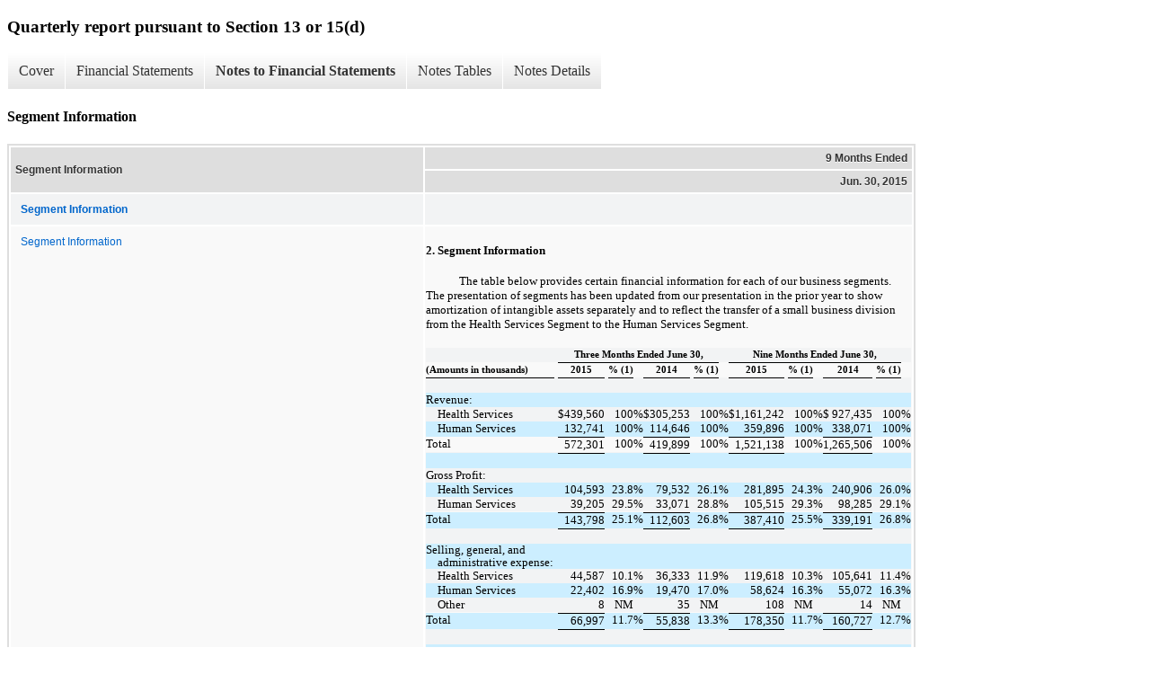

--- FILE ---
content_type: text/html;charset=UTF-8
request_url: https://investor.maximus.com/sec-filings/all-sec-filings/xbrl_doc_only/1769
body_size: 6730
content:
<!DOCTYPE html>
<html>
    <head>
        <title>Maximus, Inc. Quarterly report pursuant to Section 13 or 15(d)</title>
        <link href="https://ir.stockpr.com/maximus/stylesheets/ir.stockpr.css" rel="stylesheet" type="text/css">
        <script type="text/javascript" src="https://ir.stockpr.com/javascripts/ir.js"></script>
        <link rel="stylesheet" type="text/css" href="https://ir.stockpr.com/stylesheets/xbrl.css">
        <script type="text/javascript" src="https://d1io3yog0oux5.cloudfront.net/_06aec8c3e8f6ea01c42d60aa71c76121/maximus/files/theme/js/aside/ir/_js/all.js"></script>
    </head>
    <body>
        <div class="xbrl-content">
            <h3>Quarterly report pursuant to Section 13 or 15(d)</h3>
            <div id="xbrl-menu-top">
                <div class="navigation">
                    <ul class="xbrl-sf-menu">
                        
                            <li>
                                <a class="menu-item " href="/sec-filings/all-sec-filings/xbrl_doc_only/1761">Cover</a>
                                <ul class="submenu">
                                                                            <li><a href="/sec-filings/all-sec-filings/xbrl_doc_only/1761">Document and Entity Information</a></li>
                                                                    </ul>
                            </li>
                                                    <li>
                                <a class="menu-item " href="/sec-filings/all-sec-filings/xbrl_doc_only/1762">Financial Statements</a>
                                <ul class="submenu">
                                                                            <li><a href="/sec-filings/all-sec-filings/xbrl_doc_only/1762">CONSOLIDATED STATEMENTS OF OPERATIONS</a></li>
                                                                            <li><a href="/sec-filings/all-sec-filings/xbrl_doc_only/1763">CONSOLIDATED STATEMENTS OF COMPREHENSIVE INCOME</a></li>
                                                                            <li><a href="/sec-filings/all-sec-filings/xbrl_doc_only/1764">CONSOLIDATED BALANCE SHEETS</a></li>
                                                                            <li><a href="/sec-filings/all-sec-filings/xbrl_doc_only/1765">CONSOLIDATED BALANCE SHEETS (Parenthetical)</a></li>
                                                                            <li><a href="/sec-filings/all-sec-filings/xbrl_doc_only/1766">CONSOLIDATED STATEMENTS OF CASH FLOWS</a></li>
                                                                            <li><a href="/sec-filings/all-sec-filings/xbrl_doc_only/1767">CONSOLIDATED STATEMENTS OF CHANGES IN SHAREHOLDERS&#039; EQUITY</a></li>
                                                                    </ul>
                            </li>
                                                    <li>
                                <a class="menu-item current" href="/sec-filings/all-sec-filings/xbrl_doc_only/1768">Notes to Financial Statements</a>
                                <ul class="submenu">
                                                                            <li><a href="/sec-filings/all-sec-filings/xbrl_doc_only/1768">Organization and Basis of Presentation</a></li>
                                                                            <li><a href="/sec-filings/all-sec-filings/xbrl_doc_only/1769">Segment Information</a></li>
                                                                            <li><a href="/sec-filings/all-sec-filings/xbrl_doc_only/1770">Earnings Per Share</a></li>
                                                                            <li><a href="/sec-filings/all-sec-filings/xbrl_doc_only/1771">Business combinations</a></li>
                                                                            <li><a href="/sec-filings/all-sec-filings/xbrl_doc_only/1772">Goodwill and Intangible assets</a></li>
                                                                            <li><a href="/sec-filings/all-sec-filings/xbrl_doc_only/1773">Credit facilities</a></li>
                                                                            <li><a href="/sec-filings/all-sec-filings/xbrl_doc_only/1774">Supplemental disclosures</a></li>
                                                                            <li><a href="/sec-filings/all-sec-filings/xbrl_doc_only/1775">Stock Repurchase Programs</a></li>
                                                                            <li><a href="/sec-filings/all-sec-filings/xbrl_doc_only/1776">Revenue recognition</a></li>
                                                                            <li><a href="/sec-filings/all-sec-filings/xbrl_doc_only/1777">Dividend</a></li>
                                                                    </ul>
                            </li>
                                                    <li>
                                <a class="menu-item " href="/sec-filings/all-sec-filings/xbrl_doc_only/1778">Notes Tables</a>
                                <ul class="submenu">
                                                                            <li><a href="/sec-filings/all-sec-filings/xbrl_doc_only/1778">Segment Information (Tables)</a></li>
                                                                            <li><a href="/sec-filings/all-sec-filings/xbrl_doc_only/1779">Earnings Per Share (Tables)</a></li>
                                                                            <li><a href="/sec-filings/all-sec-filings/xbrl_doc_only/1780">Business combinations (Tables)</a></li>
                                                                            <li><a href="/sec-filings/all-sec-filings/xbrl_doc_only/1781">Goodwill and intangible assets (Tables)</a></li>
                                                                    </ul>
                            </li>
                                                    <li>
                                <a class="menu-item " href="/sec-filings/all-sec-filings/xbrl_doc_only/1782">Notes Details</a>
                                <ul class="submenu">
                                                                            <li><a href="/sec-filings/all-sec-filings/xbrl_doc_only/1782">Segment Information (Details)</a></li>
                                                                            <li><a href="/sec-filings/all-sec-filings/xbrl_doc_only/1783">Earnings Per Share (Details)</a></li>
                                                                            <li><a href="/sec-filings/all-sec-filings/xbrl_doc_only/1784">Business combinations (Details)</a></li>
                                                                            <li><a href="/sec-filings/all-sec-filings/xbrl_doc_only/1785">Business combinations (Details 2)</a></li>
                                                                            <li><a href="/sec-filings/all-sec-filings/xbrl_doc_only/1786">Business combinations (Details 3)</a></li>
                                                                            <li><a href="/sec-filings/all-sec-filings/xbrl_doc_only/1787">Goodwill and Intangible Assets (Details)</a></li>
                                                                            <li><a href="/sec-filings/all-sec-filings/xbrl_doc_only/1788">Goodwill and Intangible Assets (Details 2)</a></li>
                                                                            <li><a href="/sec-filings/all-sec-filings/xbrl_doc_only/1789">Credit facilities (Details)</a></li>
                                                                            <li><a href="/sec-filings/all-sec-filings/xbrl_doc_only/1790">Supplemental disclosures (Details)</a></li>
                                                                            <li><a href="/sec-filings/all-sec-filings/xbrl_doc_only/1791">Stock Repurchase Programs (Details)</a></li>
                                                                            <li><a href="/sec-filings/all-sec-filings/xbrl_doc_only/1792">Dividend (Details)</a></li>
                                                                    </ul>
                            </li>
                                            </ul>
                </div>
            </div>
            <div class="spr-xbrl-document">
                <h4>Segment Information</h4>
                


<title></title>




<span style="display: none;">v3.2.0.727</span><table class="report" border="0" cellspacing="2" id="idm139820814757136">
<tr>
<th class="tl" colspan="1" rowspan="2"><div style="width: 200px;"><strong>Segment Information<br></strong></div></th>
<th class="th" colspan="1">9 Months Ended</th>
</tr>
<tr><th class="th"><div>Jun. 30, 2015</div></th></tr>
<tr class="re">
<td class="pl " style="border-bottom: 0px;" valign="top"><a class="a" href="javascript:void(0);" onclick="top.Show.showAR( this, 'defref_us-gaap_SegmentReportingAbstract', window );"><strong>Segment Information</strong></a></td>
<td class="text"> <span></span>
</td>
</tr>
<tr class="ro">
<td class="pl " style="border-bottom: 0px;" valign="top"><a class="a" href="javascript:void(0);" onclick="top.Show.showAR( this, 'defref_us-gaap_SegmentReportingDisclosureTextBlock', window );">Segment Information</a></td>
<td class="text">
<div> <div style="margin-left:0pt;margin-right:0pt;">
		<p style="margin:0pt;font-family:Times New Roman;font-size: 12pt">
			<font style="display: inline;"> </font>
		</p>
		<p style="margin:0pt;font-family:Times New Roman;font-size: 10pt">
			<font style="display: inline;font-weight:bold;font-size:10pt;">2. Segment Information</font>
		</p>
		<p style="margin:0pt;font-family:Times New Roman;font-size: 12pt">
			<font style="display: inline;"> </font>
		</p>
		<p style="margin:0pt;text-indent:27.5pt;font-family:Times New Roman;font-size: 10pt">
			<font style="display: inline;font-size:10pt;">The table below provides certain financial information for each of our business segments. The presentation of segments has been updated from our presentation in the prior year to show amortization of intangible assets separately and to reflect the transfer of a small business division from the Health Services Segment to the Human Services Segment.</font>
		</p>
		<p style="margin:0pt;font-family:Times New Roman;font-size: 12pt">
			<font style="display: inline;"> </font>
		</p>
		<div style="width:100%"><table cellpadding="0" cellspacing="0" style="border-collapse:collapse;width: 100.00%;margin-left:0pt;">
			<tr>
				<td valign="bottom" style="width:20.44%;padding:0pt;">
					<p style="margin:0pt;line-height:106.67%;font-family:Times New Roman;font-size: 12pt">
						<font style="display: inline;"> </font></p>
				</td>
				<td valign="bottom" style="width:01.92%;padding:0pt;">
					<p style="margin:0pt;line-height:106.67%;text-align:center;font-family:Times New Roman;font-size: 12pt">
						 </p>
				</td>
				<td colspan="9" valign="bottom" style="width:36.54%;border-top:1pt none #D9D9D9 ;border-left:1pt none #D9D9D9 ;border-bottom:1pt solid #000000 ;border-right:1pt none #D9D9D9 ;padding:0pt;">
					<p style="margin:0pt;line-height:106.67%;text-align:center;font-family:Times New Roman;font-size: 8pt">
						<font style="display: inline;font-weight:bold;font-size:8pt;">Three Months Ended June 30,</font></p>
				</td>
				<td valign="bottom" style="width:02.34%;padding:0pt;">
					<p style="margin:0pt;line-height:106.67%;text-align:center;font-family:Times New Roman;font-size: 12pt">
						 </p>
				</td>
				<td colspan="9" valign="bottom" style="width:37.90%;border-top:1pt none #D9D9D9 ;border-left:1pt none #D9D9D9 ;border-bottom:1pt solid #000000 ;border-right:1pt none #D9D9D9 ;padding:0pt;">
					<p style="margin:0pt;line-height:106.67%;text-align:center;font-family:Times New Roman;font-size: 8pt">
						<font style="display: inline;font-weight:bold;font-size:8pt;">Nine Months Ended June 30,</font></p>
				</td>
				<td valign="bottom" style="width:00.86%;padding:0pt;">
					<p style="margin:0pt;line-height:106.67%;text-align:center;font-family:Times New Roman;font-size: 12pt">
						 </p>
				</td>
			</tr>
			<tr>
				<td valign="bottom" style="width:20.44%;border-top:1pt none #D9D9D9 ;border-left:1pt none #D9D9D9 ;border-bottom:1pt solid #000000 ;border-right:1pt none #D9D9D9 ;padding:0pt;">
					<p style="margin:0pt;line-height:106.67%;font-family:Times New Roman;font-size: 8pt">
						<font style="display: inline;font-weight:bold;font-size:8pt;">(Amounts in thousands)</font></p>
				</td>
				<td valign="bottom" style="width:01.92%;padding:0pt;">
					<p style="margin:0pt;line-height:106.67%;text-align:center;font-family:Times New Roman;font-size: 12pt">
						 </p>
				</td>
				<td colspan="2" valign="bottom" style="width:08.54%;border-top:1pt none #D9D9D9 ;border-left:1pt none #D9D9D9 ;border-bottom:1pt solid #000000 ;border-right:1pt none #D9D9D9 ;padding:0pt;">
					<p style="margin:0pt;line-height:106.67%;text-align:center;font-family:Times New Roman;font-size: 8pt">
						<font style="display: inline;font-weight:bold;font-size:8pt;">2015</font></p>
				</td>
				<td valign="bottom" style="width:01.90%;padding:0pt;">
					<p style="margin:0pt;line-height:106.67%;text-align:center;font-family:Times New Roman;font-size: 12pt">
						 </p>
				</td>
				<td valign="bottom" style="width:05.78%;border-top:1pt none #D9D9D9 ;border-left:1pt none #D9D9D9 ;border-bottom:1pt solid #000000 ;border-right:1pt none #D9D9D9 ;padding:0pt;">
					<p style="margin:0pt;line-height:106.67%;text-align:center;font-family:Times New Roman;font-size: 8pt">
						<font style="display: inline;font-weight:bold;font-size:8pt;">% (1)</font></p>
				</td>
				<td valign="bottom" style="width:02.74%;padding:0pt;">
					<p style="margin:0pt;line-height:106.67%;text-align:center;font-family:Times New Roman;font-size: 12pt">
						 </p>
				</td>
				<td colspan="2" valign="bottom" style="width:09.48%;border-top:1pt none #D9D9D9 ;border-left:1pt none #D9D9D9 ;border-bottom:1pt solid #000000 ;border-right:1pt none #D9D9D9 ;padding:0pt;">
					<p style="margin:0pt;line-height:106.67%;text-align:center;font-family:Times New Roman;font-size: 8pt">
						<font style="display: inline;font-weight:bold;font-size:8pt;">2014</font></p>
				</td>
				<td valign="bottom" style="width:01.90%;padding:0pt;">
					<p style="margin:0pt;line-height:106.67%;text-align:center;font-family:Times New Roman;font-size: 12pt">
						 </p>
				</td>
				<td valign="bottom" style="width:06.20%;border-top:1pt none #D9D9D9 ;border-left:1pt none #D9D9D9 ;border-bottom:1pt solid #000000 ;border-right:1pt none #D9D9D9 ;padding:0pt;">
					<p style="margin:0pt;line-height:106.67%;text-align:center;font-family:Times New Roman;font-size: 8pt">
						<font style="display: inline;font-weight:bold;font-size:8pt;">% (1)</font></p>
				</td>
				<td valign="bottom" style="width:02.34%;padding:0pt;">
					<p style="margin:0pt;line-height:106.67%;text-align:center;font-family:Times New Roman;font-size: 12pt">
						 </p>
				</td>
				<td colspan="2" valign="bottom" style="width:09.48%;border-top:1pt none #D9D9D9 ;border-left:1pt none #D9D9D9 ;border-bottom:1pt solid #000000 ;border-right:1pt none #D9D9D9 ;padding:0pt;">
					<p style="margin:0pt;line-height:106.67%;text-align:center;font-family:Times New Roman;font-size: 8pt">
						<font style="display: inline;font-weight:bold;font-size:8pt;">2015</font></p>
				</td>
				<td valign="bottom" style="width:01.90%;padding:0pt;">
					<p style="margin:0pt;line-height:106.67%;text-align:center;font-family:Times New Roman;font-size: 12pt">
						 </p>
				</td>
				<td valign="bottom" style="width:06.10%;border-top:1pt none #D9D9D9 ;border-left:1pt none #D9D9D9 ;border-bottom:1pt solid #000000 ;border-right:1pt none #D9D9D9 ;padding:0pt;">
					<p style="margin:0pt;line-height:106.67%;text-align:center;font-family:Times New Roman;font-size: 8pt">
						<font style="display: inline;font-weight:bold;font-size:8pt;">% (1)</font></p>
				</td>
				<td valign="bottom" style="width:02.40%;padding:0pt;">
					<p style="margin:0pt;line-height:106.67%;text-align:center;font-family:Times New Roman;font-size: 12pt">
						 </p>
				</td>
				<td colspan="2" valign="bottom" style="width:09.48%;border-top:1pt none #D9D9D9 ;border-left:1pt none #D9D9D9 ;border-bottom:1pt solid #000000 ;border-right:1pt none #D9D9D9 ;padding:0pt;">
					<p style="margin:0pt;line-height:106.67%;text-align:center;font-family:Times New Roman;font-size: 8pt">
						<font style="display: inline;font-weight:bold;font-size:8pt;">2014</font></p>
				</td>
				<td valign="bottom" style="width:01.90%;padding:0pt;">
					<p style="margin:0pt;line-height:106.67%;text-align:center;font-family:Times New Roman;font-size: 12pt">
						 </p>
				</td>
				<td valign="bottom" style="width:06.62%;border-top:1pt none #D9D9D9 ;border-left:1pt none #D9D9D9 ;border-bottom:1pt solid #000000 ;border-right:1pt none #D9D9D9 ;padding:0pt;">
					<p style="margin:0pt;line-height:106.67%;text-align:center;font-family:Times New Roman;font-size: 8pt">
						<font style="display: inline;font-weight:bold;font-size:8pt;">% (1)</font></p>
				</td>
				<td valign="bottom" style="width:00.86%;padding:0pt;">
					<p style="margin:0pt;line-height:106.67%;text-align:center;font-family:Times New Roman;font-size: 12pt">
						 </p>
				</td>
			</tr>
			<tr>
				<td valign="top" style="width:20.44%;padding:0pt;">
					<p style="margin:0pt 0pt 0pt 10.1pt;line-height:106.67%;text-indent: -10.1pt;font-family:Times New Roman;font-size: 12pt">
						<font style="display: inline;"> </font></p>
				</td>
				<td valign="bottom" style="width:01.92%;padding:0pt;">
					<p style="margin:0pt;line-height:106.67%;font-family:Times New Roman;font-size: 12pt">
						 </p>
				</td>
				<td colspan="2" valign="bottom" style="width:08.54%;padding:0pt;">
					<p style="margin:0pt;line-height:106.67%;text-align:right;font-family:Times New Roman;font-size: 12pt">
						 </p>
				</td>
				<td valign="bottom" style="width:01.90%;padding:0pt;">
					<p style="margin:0pt;line-height:106.67%;font-family:Times New Roman;font-size: 12pt">
						 </p>
				</td>
				<td valign="bottom" style="width:05.78%;padding:0pt;">
					<p style="margin:0pt;line-height:106.67%;text-align:right;font-family:Times New Roman;font-size: 12pt">
						 </p>
				</td>
				<td valign="bottom" style="width:02.74%;padding:0pt;">
					<p style="margin:0pt;line-height:106.67%;font-family:Times New Roman;font-size: 12pt">
						 </p>
				</td>
				<td colspan="2" valign="bottom" style="width:09.48%;padding:0pt;">
					<p style="margin:0pt;line-height:106.67%;text-align:right;font-family:Times New Roman;font-size: 12pt">
						 </p>
				</td>
				<td valign="bottom" style="width:01.90%;padding:0pt;">
					<p style="margin:0pt;line-height:106.67%;font-family:Times New Roman;font-size: 12pt">
						 </p>
				</td>
				<td valign="bottom" style="width:06.20%;padding:0pt;">
					<p style="margin:0pt;line-height:106.67%;text-align:right;font-family:Times New Roman;font-size: 12pt">
						 </p>
				</td>
				<td valign="bottom" style="width:02.34%;padding:0pt;">
					<p style="margin:0pt;line-height:106.67%;font-family:Times New Roman;font-size: 12pt">
						 </p>
				</td>
				<td colspan="2" valign="bottom" style="width:09.48%;padding:0pt;">
					<p style="margin:0pt;line-height:106.67%;text-align:right;font-family:Times New Roman;font-size: 12pt">
						 </p>
				</td>
				<td valign="bottom" style="width:01.90%;padding:0pt;">
					<p style="margin:0pt;line-height:106.67%;font-family:Times New Roman;font-size: 12pt">
						 </p>
				</td>
				<td valign="bottom" style="width:06.10%;padding:0pt;">
					<p style="margin:0pt;line-height:106.67%;text-align:right;font-family:Times New Roman;font-size: 12pt">
						 </p>
				</td>
				<td valign="bottom" style="width:02.40%;padding:0pt;">
					<p style="margin:0pt;line-height:106.67%;font-family:Times New Roman;font-size: 12pt">
						 </p>
				</td>
				<td colspan="2" valign="bottom" style="width:09.48%;padding:0pt;">
					<p style="margin:0pt;line-height:106.67%;text-align:right;font-family:Times New Roman;font-size: 12pt">
						 </p>
				</td>
				<td valign="bottom" style="width:01.90%;padding:0pt;">
					<p style="margin:0pt;line-height:106.67%;font-family:Times New Roman;font-size: 12pt">
						 </p>
				</td>
				<td valign="bottom" style="width:06.62%;padding:0pt;">
					<p style="margin:0pt;line-height:106.67%;text-align:right;font-family:Times New Roman;font-size: 12pt">
						 </p>
				</td>
				<td valign="bottom" style="width:00.86%;padding:0pt;">
					<p style="margin:0pt;line-height:106.67%;font-family:Times New Roman;font-size: 12pt">
						 </p>
				</td>
			</tr>
			<tr>
				<td valign="top" style="width:20.44%;background-color: #CCEEFF;padding:0pt;">
					<p style="margin:0pt 0pt 0pt 10.1pt;line-height:106.67%;text-indent: -10.1pt;font-family:Times New Roman;font-size: 10pt">
						<font style="display: inline;font-size:10pt;">Revenue:</font></p>
				</td>
				<td valign="bottom" style="width:01.92%;background-color: #CCEEFF;padding:0pt;">
					<p style="margin:0pt;line-height:106.67%;font-family:Times New Roman;font-size: 12pt">
						 </p>
				</td>
				<td colspan="2" valign="bottom" style="width:08.54%;background-color: #CCEEFF;padding:0pt;">
					<p style="margin:0pt;line-height:106.67%;text-align:right;font-family:Times New Roman;font-size: 12pt">
						 </p>
				</td>
				<td valign="bottom" style="width:01.90%;background-color: #CCEEFF;padding:0pt;">
					<p style="margin:0pt;line-height:106.67%;font-family:Times New Roman;font-size: 12pt">
						 </p>
				</td>
				<td valign="bottom" style="width:05.78%;background-color: #CCEEFF;padding:0pt;">
					<p style="margin:0pt;line-height:106.67%;text-align:right;font-family:Times New Roman;font-size: 12pt">
						 </p>
				</td>
				<td valign="bottom" style="width:02.74%;background-color: #CCEEFF;padding:0pt;">
					<p style="margin:0pt;line-height:106.67%;font-family:Times New Roman;font-size: 12pt">
						 </p>
				</td>
				<td colspan="2" valign="bottom" style="width:09.48%;background-color: #CCEEFF;padding:0pt;">
					<p style="margin:0pt;line-height:106.67%;text-align:right;font-family:Times New Roman;font-size: 12pt">
						 </p>
				</td>
				<td valign="bottom" style="width:01.90%;background-color: #CCEEFF;padding:0pt;">
					<p style="margin:0pt;line-height:106.67%;font-family:Times New Roman;font-size: 12pt">
						 </p>
				</td>
				<td valign="bottom" style="width:06.20%;background-color: #CCEEFF;padding:0pt;">
					<p style="margin:0pt;line-height:106.67%;text-align:right;font-family:Times New Roman;font-size: 12pt">
						 </p>
				</td>
				<td valign="bottom" style="width:02.34%;background-color: #CCEEFF;padding:0pt;">
					<p style="margin:0pt;line-height:106.67%;font-family:Times New Roman;font-size: 12pt">
						 </p>
				</td>
				<td colspan="2" valign="bottom" style="width:09.48%;background-color: #CCEEFF;padding:0pt;">
					<p style="margin:0pt;line-height:106.67%;text-align:right;font-family:Times New Roman;font-size: 12pt">
						 </p>
				</td>
				<td valign="bottom" style="width:01.90%;background-color: #CCEEFF;padding:0pt;">
					<p style="margin:0pt;line-height:106.67%;font-family:Times New Roman;font-size: 12pt">
						 </p>
				</td>
				<td valign="bottom" style="width:06.10%;background-color: #CCEEFF;padding:0pt;">
					<p style="margin:0pt;line-height:106.67%;text-align:right;font-family:Times New Roman;font-size: 12pt">
						 </p>
				</td>
				<td valign="bottom" style="width:02.40%;background-color: #CCEEFF;padding:0pt;">
					<p style="margin:0pt;line-height:106.67%;font-family:Times New Roman;font-size: 12pt">
						 </p>
				</td>
				<td colspan="2" valign="bottom" style="width:09.48%;background-color: #CCEEFF;padding:0pt;">
					<p style="margin:0pt;line-height:106.67%;text-align:right;font-family:Times New Roman;font-size: 12pt">
						 </p>
				</td>
				<td valign="bottom" style="width:01.90%;background-color: #CCEEFF;padding:0pt;">
					<p style="margin:0pt;line-height:106.67%;font-family:Times New Roman;font-size: 12pt">
						 </p>
				</td>
				<td valign="bottom" style="width:06.62%;background-color: #CCEEFF;padding:0pt;">
					<p style="margin:0pt;line-height:106.67%;text-align:right;font-family:Times New Roman;font-size: 12pt">
						 </p>
				</td>
				<td valign="bottom" style="width:00.86%;background-color: #CCEEFF;padding:0pt;">
					<p style="margin:0pt;line-height:106.67%;font-family:Times New Roman;font-size: 12pt">
						 </p>
				</td>
			</tr>
			<tr>
				<td valign="top" style="width:20.44%;padding:0pt;">
					<p style="margin:0pt 0pt 0pt 20.2pt;line-height:106.67%;text-indent: -10.1pt;font-family:Times New Roman;font-size: 10pt">
						<font style="display: inline;font-size:10pt;">Health Services</font></p>
				</td>
				<td valign="bottom" style="width:01.92%;padding:0pt;">
					<p style="margin:0pt;line-height:106.67%;font-family:Times New Roman;font-size: 12pt">
						 </p>
				</td>
				<td valign="bottom" style="width:01.04%;padding:0pt;">
					<p style="margin:0pt;line-height:106.67%;font-family:Times New Roman;font-size: 10pt">
						<font style="display: inline;font-size:10pt;">$</font></p>
				</td>
				<td valign="bottom" style="width:07.50%;;font-family:Times New Roman;font-size:10pt;text-align:right;" nowrap>
<div style="float:left"></div>439,560
				</td>
				<td valign="bottom" style="width:01.90%;padding:0pt;">
					<p style="margin:0pt;line-height:106.67%;font-family:Times New Roman;font-size: 12pt">
						 </p>
				</td>
				<td valign="bottom" style="width:05.78%;;font-family:Times New Roman;font-size:10pt;text-align:right;" nowrap>
<div style="float:left"></div>100
				</td>
				<td valign="bottom" style="width:02.74%;padding:0pt;">
					<p style="margin:0pt;line-height:106.67%;font-family:Times New Roman;font-size: 10pt">
						<font style="display: inline;font-size:10pt;">%</font></p>
				</td>
				<td valign="bottom" style="width:01.04%;padding:0pt;">
					<p style="margin:0pt;line-height:106.67%;font-family:Times New Roman;font-size: 10pt">
						<font style="display: inline;font-size:10pt;">$</font></p>
				</td>
				<td valign="bottom" style="width:08.44%;;font-family:Times New Roman;font-size:10pt;text-align:right;" nowrap>
<div style="float:left"></div>305,253
				</td>
				<td valign="bottom" style="width:01.90%;padding:0pt;">
					<p style="margin:0pt;line-height:106.67%;font-family:Times New Roman;font-size: 12pt">
						 </p>
				</td>
				<td valign="bottom" style="width:06.20%;;font-family:Times New Roman;font-size:10pt;text-align:right;" nowrap>
<div style="float:left"></div>100
				</td>
				<td valign="bottom" style="width:02.34%;padding:0pt;">
					<p style="margin:0pt;line-height:106.67%;font-family:Times New Roman;font-size: 10pt">
						<font style="display: inline;font-size:10pt;">%</font></p>
				</td>
				<td valign="bottom" style="width:01.04%;padding:0pt;">
					<p style="margin:0pt;line-height:106.67%;font-family:Times New Roman;font-size: 10pt">
						<font style="display: inline;font-size:10pt;">$</font></p>
				</td>
				<td valign="bottom" style="width:08.44%;;font-family:Times New Roman;font-size:10pt;text-align:right;" nowrap>
<div style="float:left"></div>1,161,242
				</td>
				<td valign="bottom" style="width:01.90%;padding:0pt;">
					<p style="margin:0pt;line-height:106.67%;font-family:Times New Roman;font-size: 12pt">
						 </p>
				</td>
				<td valign="bottom" style="width:06.10%;;font-family:Times New Roman;font-size:10pt;text-align:right;" nowrap>
<div style="float:left"></div>100
				</td>
				<td valign="bottom" style="width:02.40%;padding:0pt;">
					<p style="margin:0pt;line-height:106.67%;font-family:Times New Roman;font-size: 10pt">
						<font style="display: inline;font-size:10pt;">%</font></p>
				</td>
				<td valign="bottom" style="width:01.04%;padding:0pt;">
					<p style="margin:0pt;line-height:106.67%;font-family:Times New Roman;font-size: 10pt">
						<font style="display: inline;font-size:10pt;">$</font></p>
				</td>
				<td valign="bottom" style="width:08.44%;;font-family:Times New Roman;font-size:10pt;text-align:right;" nowrap>
<div style="float:left"></div>927,435
				</td>
				<td valign="bottom" style="width:01.90%;padding:0pt;">
					<p style="margin:0pt;line-height:106.67%;font-family:Times New Roman;font-size: 12pt">
						 </p>
				</td>
				<td valign="bottom" style="width:06.62%;;font-family:Times New Roman;font-size:10pt;text-align:right;" nowrap>
<div style="float:left"></div>100
				</td>
				<td valign="bottom" style="width:00.86%;padding:0pt;">
					<p style="margin:0pt;line-height:106.67%;font-family:Times New Roman;font-size: 10pt">
						<font style="display: inline;font-size:10pt;">%</font></p>
				</td>
			</tr>
			<tr>
				<td valign="top" style="width:20.44%;background-color: #CCEEFF;padding:0pt;">
					<p style="margin:0pt 0pt 0pt 20.2pt;line-height:106.67%;text-indent: -10.1pt;font-family:Times New Roman;font-size: 10pt">
						<font style="display: inline;font-size:10pt;">Human Services</font></p>
				</td>
				<td valign="bottom" style="width:01.92%;background-color: #CCEEFF;padding:0pt;">
					<p style="margin:0pt;line-height:106.67%;font-family:Times New Roman;font-size: 12pt">
						 </p>
				</td>
				<td colspan="2" valign="bottom" style="width:08.54%;background-color: #CCEEFF;;font-family:Times New Roman;font-size:10pt;text-align:right;" nowrap>
<div style="float:left"></div>132,741
				</td>
				<td valign="bottom" style="width:01.90%;background-color: #CCEEFF;padding:0pt;">
					<p style="margin:0pt;line-height:106.67%;font-family:Times New Roman;font-size: 12pt">
						 </p>
				</td>
				<td valign="bottom" style="width:05.78%;background-color: #CCEEFF;;font-family:Times New Roman;font-size:10pt;text-align:right;" nowrap>
<div style="float:left"></div>100
				</td>
				<td valign="bottom" style="width:02.74%;background-color: #CCEEFF;padding:0pt;">
					<p style="margin:0pt;line-height:106.67%;font-family:Times New Roman;font-size: 10pt">
						<font style="display: inline;font-size:10pt;">%</font></p>
				</td>
				<td colspan="2" valign="bottom" style="width:09.48%;background-color: #CCEEFF;;font-family:Times New Roman;font-size:10pt;text-align:right;" nowrap>
<div style="float:left"></div>114,646
				</td>
				<td valign="bottom" style="width:01.90%;background-color: #CCEEFF;padding:0pt;">
					<p style="margin:0pt;line-height:106.67%;font-family:Times New Roman;font-size: 12pt">
						 </p>
				</td>
				<td valign="bottom" style="width:06.20%;background-color: #CCEEFF;;font-family:Times New Roman;font-size:10pt;text-align:right;" nowrap>
<div style="float:left"></div>100
				</td>
				<td valign="bottom" style="width:02.34%;background-color: #CCEEFF;padding:0pt;">
					<p style="margin:0pt;line-height:106.67%;font-family:Times New Roman;font-size: 10pt">
						<font style="display: inline;font-size:10pt;">%</font></p>
				</td>
				<td colspan="2" valign="bottom" style="width:09.48%;background-color: #CCEEFF;;font-family:Times New Roman;font-size:10pt;text-align:right;" nowrap>
<div style="float:left"></div>359,896
				</td>
				<td valign="bottom" style="width:01.90%;background-color: #CCEEFF;padding:0pt;">
					<p style="margin:0pt;line-height:106.67%;font-family:Times New Roman;font-size: 12pt">
						 </p>
				</td>
				<td valign="bottom" style="width:06.10%;background-color: #CCEEFF;;font-family:Times New Roman;font-size:10pt;text-align:right;" nowrap>
<div style="float:left"></div>100
				</td>
				<td valign="bottom" style="width:02.40%;background-color: #CCEEFF;padding:0pt;">
					<p style="margin:0pt;line-height:106.67%;font-family:Times New Roman;font-size: 10pt">
						<font style="display: inline;font-size:10pt;">%</font></p>
				</td>
				<td colspan="2" valign="bottom" style="width:09.48%;background-color: #CCEEFF;;font-family:Times New Roman;font-size:10pt;text-align:right;" nowrap>
<div style="float:left"></div>338,071
				</td>
				<td valign="bottom" style="width:01.90%;background-color: #CCEEFF;padding:0pt;">
					<p style="margin:0pt;line-height:106.67%;font-family:Times New Roman;font-size: 12pt">
						 </p>
				</td>
				<td valign="bottom" style="width:06.62%;background-color: #CCEEFF;;font-family:Times New Roman;font-size:10pt;text-align:right;" nowrap>
<div style="float:left"></div>100
				</td>
				<td valign="bottom" style="width:00.86%;background-color: #CCEEFF;padding:0pt;">
					<p style="margin:0pt;line-height:106.67%;font-family:Times New Roman;font-size: 10pt">
						<font style="display: inline;font-size:10pt;">%</font></p>
				</td>
			</tr>
			<tr>
				<td valign="top" style="width:20.44%;background-color: #CCEEFF;padding:0pt;">
					<p style="margin:0pt;line-height:106.67%;font-family:Times New Roman;font-size: 1pt">
						<font style="display: inline;font-size:1pt;"> </font></p>
				</td>
				<td valign="bottom" style="width:01.92%;background-color: #CCEEFF;padding:0pt;">
					<p style="margin:0pt;line-height:106.67%;font-family:Times New Roman;font-size: 1pt">
						<font style="display: inline;font-size:1pt;"> </font></p>
				</td>
				<td colspan="2" valign="bottom" style="width:08.54%;border-top:1pt none #D9D9D9 ;border-left:1pt none #D9D9D9 ;border-bottom:1pt solid #000000 ;border-right:1pt none #D9D9D9 ;background-color: #CCEEFF;padding:0pt;">
					<p style="margin:0pt;line-height:106.67%;font-family:Times New Roman;font-size: 1pt">
						<font style="display: inline;font-size:1pt;"> </font></p>
				</td>
				<td valign="bottom" style="width:01.90%;background-color: #CCEEFF;padding:0pt;">
					<p style="margin:0pt;line-height:106.67%;font-family:Times New Roman;font-size: 1pt">
						<font style="display: inline;font-size:1pt;"> </font></p>
				</td>
				<td valign="bottom" style="width:05.78%;background-color: #CCEEFF;padding:0pt;">
					<p style="margin:0pt;line-height:106.67%;font-family:Times New Roman;font-size: 1pt">
						<font style="display: inline;font-size:1pt;"> </font></p>
				</td>
				<td valign="bottom" style="width:02.74%;background-color: #CCEEFF;padding:0pt;">
					<p style="margin:0pt;line-height:106.67%;font-family:Times New Roman;font-size: 1pt">
						<font style="display: inline;font-size:1pt;"> </font></p>
				</td>
				<td colspan="2" valign="bottom" style="width:09.48%;border-top:1pt none #D9D9D9 ;border-left:1pt none #D9D9D9 ;border-bottom:1pt solid #000000 ;border-right:1pt none #D9D9D9 ;background-color: #CCEEFF;padding:0pt;">
					<p style="margin:0pt;line-height:106.67%;font-family:Times New Roman;font-size: 1pt">
						<font style="display: inline;font-size:1pt;"> </font></p>
				</td>
				<td valign="bottom" style="width:01.90%;background-color: #CCEEFF;padding:0pt;">
					<p style="margin:0pt;line-height:106.67%;font-family:Times New Roman;font-size: 1pt">
						<font style="display: inline;font-size:1pt;"> </font></p>
				</td>
				<td valign="bottom" style="width:06.20%;background-color: #CCEEFF;padding:0pt;">
					<p style="margin:0pt;line-height:106.67%;font-family:Times New Roman;font-size: 1pt">
						<font style="display: inline;font-size:1pt;"> </font></p>
				</td>
				<td valign="bottom" style="width:02.34%;background-color: #CCEEFF;padding:0pt;">
					<p style="margin:0pt;line-height:106.67%;font-family:Times New Roman;font-size: 1pt">
						<font style="display: inline;font-size:1pt;"> </font></p>
				</td>
				<td colspan="2" valign="bottom" style="width:09.48%;border-top:1pt none #D9D9D9 ;border-left:1pt none #D9D9D9 ;border-bottom:1pt solid #000000 ;border-right:1pt none #D9D9D9 ;background-color: #CCEEFF;padding:0pt;">
					<p style="margin:0pt;line-height:106.67%;font-family:Times New Roman;font-size: 1pt">
						<font style="display: inline;font-size:1pt;"> </font></p>
				</td>
				<td valign="bottom" style="width:01.90%;background-color: #CCEEFF;padding:0pt;">
					<p style="margin:0pt;line-height:106.67%;font-family:Times New Roman;font-size: 1pt">
						<font style="display: inline;font-size:1pt;"> </font></p>
				</td>
				<td valign="bottom" style="width:06.10%;background-color: #CCEEFF;padding:0pt;">
					<p style="margin:0pt;line-height:106.67%;font-family:Times New Roman;font-size: 1pt">
						<font style="display: inline;font-size:1pt;"> </font></p>
				</td>
				<td valign="bottom" style="width:02.40%;background-color: #CCEEFF;padding:0pt;">
					<p style="margin:0pt;line-height:106.67%;font-family:Times New Roman;font-size: 1pt">
						<font style="display: inline;font-size:1pt;"> </font></p>
				</td>
				<td colspan="2" valign="bottom" style="width:09.48%;border-top:1pt none #D9D9D9 ;border-left:1pt none #D9D9D9 ;border-bottom:1pt solid #000000 ;border-right:1pt none #D9D9D9 ;background-color: #CCEEFF;padding:0pt;">
					<p style="margin:0pt;line-height:106.67%;font-family:Times New Roman;font-size: 1pt">
						<font style="display: inline;font-size:1pt;"> </font></p>
				</td>
				<td valign="bottom" style="width:01.90%;background-color: #CCEEFF;padding:0pt;">
					<p style="margin:0pt;line-height:106.67%;font-family:Times New Roman;font-size: 1pt">
						<font style="display: inline;font-size:1pt;"> </font></p>
				</td>
				<td valign="bottom" style="width:06.62%;background-color: #CCEEFF;padding:0pt;">
					<p style="margin:0pt;line-height:106.67%;font-family:Times New Roman;font-size: 1pt">
						<font style="display: inline;font-size:1pt;"> </font></p>
				</td>
				<td valign="bottom" style="width:00.86%;background-color: #CCEEFF;padding:0pt;">
					<p style="margin:0pt;line-height:106.67%;font-family:Times New Roman;font-size: 1pt">
						<font style="display: inline;font-size:1pt;"> </font></p>
				</td>
			</tr>
			<tr>
				<td valign="top" style="width:20.44%;padding:0pt;">
					<p style="margin:0pt 0pt 0pt 10.1pt;line-height:106.67%;text-indent: -10.1pt;font-family:Times New Roman;font-size: 10pt">
						<font style="display: inline;font-size:10pt;">Total</font></p>
				</td>
				<td valign="bottom" style="width:01.92%;padding:0pt;">
					<p style="margin:0pt;line-height:106.67%;font-family:Times New Roman;font-size: 12pt">
						 </p>
				</td>
				<td colspan="2" valign="bottom" style="width:08.54%;;font-family:Times New Roman;font-size:10pt;text-align:right;" nowrap>
<div style="float:left"></div>572,301
				</td>
				<td valign="bottom" style="width:01.90%;padding:0pt;">
					<p style="margin:0pt;line-height:106.67%;font-family:Times New Roman;font-size: 12pt">
						 </p>
				</td>
				<td valign="bottom" style="width:05.78%;;font-family:Times New Roman;font-size:10pt;text-align:right;" nowrap>
<div style="float:left"></div>100
				</td>
				<td valign="bottom" style="width:02.74%;padding:0pt;">
					<p style="margin:0pt;line-height:106.67%;font-family:Times New Roman;font-size: 10pt">
						<font style="display: inline;font-size:10pt;">%</font></p>
				</td>
				<td colspan="2" valign="bottom" style="width:09.48%;;font-family:Times New Roman;font-size:10pt;text-align:right;" nowrap>
<div style="float:left"></div>419,899
				</td>
				<td valign="bottom" style="width:01.90%;padding:0pt;">
					<p style="margin:0pt;line-height:106.67%;font-family:Times New Roman;font-size: 12pt">
						 </p>
				</td>
				<td valign="bottom" style="width:06.20%;;font-family:Times New Roman;font-size:10pt;text-align:right;" nowrap>
<div style="float:left"></div>100
				</td>
				<td valign="bottom" style="width:02.34%;padding:0pt;">
					<p style="margin:0pt;line-height:106.67%;font-family:Times New Roman;font-size: 10pt">
						<font style="display: inline;font-size:10pt;">%</font></p>
				</td>
				<td colspan="2" valign="bottom" style="width:09.48%;;font-family:Times New Roman;font-size:10pt;text-align:right;" nowrap>
<div style="float:left"></div>1,521,138
				</td>
				<td valign="bottom" style="width:01.90%;padding:0pt;">
					<p style="margin:0pt;line-height:106.67%;font-family:Times New Roman;font-size: 12pt">
						 </p>
				</td>
				<td valign="bottom" style="width:06.10%;;font-family:Times New Roman;font-size:10pt;text-align:right;" nowrap>
<div style="float:left"></div>100
				</td>
				<td valign="bottom" style="width:02.40%;padding:0pt;">
					<p style="margin:0pt;line-height:106.67%;font-family:Times New Roman;font-size: 10pt">
						<font style="display: inline;font-size:10pt;">%</font></p>
				</td>
				<td colspan="2" valign="bottom" style="width:09.48%;;font-family:Times New Roman;font-size:10pt;text-align:right;" nowrap>
<div style="float:left"></div>1,265,506
				</td>
				<td valign="bottom" style="width:01.90%;padding:0pt;">
					<p style="margin:0pt;line-height:106.67%;font-family:Times New Roman;font-size: 12pt">
						 </p>
				</td>
				<td valign="bottom" style="width:06.62%;;font-family:Times New Roman;font-size:10pt;text-align:right;" nowrap>
<div style="float:left"></div>100
				</td>
				<td valign="bottom" style="width:00.86%;padding:0pt;">
					<p style="margin:0pt;line-height:106.67%;font-family:Times New Roman;font-size: 10pt">
						<font style="display: inline;font-size:10pt;">%</font></p>
				</td>
			</tr>
			<tr>
				<td valign="top" style="width:20.44%;padding:0pt;">
					<p style="margin:0pt;line-height:106.67%;font-family:Times New Roman;font-size: 1pt">
						<font style="display: inline;font-size:1pt;"> </font></p>
				</td>
				<td valign="bottom" style="width:01.92%;padding:0pt;">
					<p style="margin:0pt;line-height:106.67%;font-family:Times New Roman;font-size: 1pt">
						<font style="display: inline;font-size:1pt;"> </font></p>
				</td>
				<td colspan="2" valign="bottom" style="width:08.54%;border-top:1pt none #D9D9D9 ;border-left:1pt none #D9D9D9 ;border-bottom:1pt solid #000000 ;border-right:1pt none #D9D9D9 ;padding:0pt;">
					<p style="margin:0pt;line-height:106.67%;font-family:Times New Roman;font-size: 1pt">
						<font style="display: inline;font-size:1pt;"> </font></p>
				</td>
				<td valign="bottom" style="width:01.90%;padding:0pt;">
					<p style="margin:0pt;line-height:106.67%;font-family:Times New Roman;font-size: 1pt">
						<font style="display: inline;font-size:1pt;"> </font></p>
				</td>
				<td valign="bottom" style="width:05.78%;padding:0pt;">
					<p style="margin:0pt;line-height:106.67%;font-family:Times New Roman;font-size: 1pt">
						<font style="display: inline;font-size:1pt;"> </font></p>
				</td>
				<td valign="bottom" style="width:02.74%;padding:0pt;">
					<p style="margin:0pt;line-height:106.67%;font-family:Times New Roman;font-size: 1pt">
						<font style="display: inline;font-size:1pt;"> </font></p>
				</td>
				<td colspan="2" valign="bottom" style="width:09.48%;border-top:1pt none #D9D9D9 ;border-left:1pt none #D9D9D9 ;border-bottom:1pt solid #000000 ;border-right:1pt none #D9D9D9 ;padding:0pt;">
					<p style="margin:0pt;line-height:106.67%;font-family:Times New Roman;font-size: 1pt">
						<font style="display: inline;font-size:1pt;"> </font></p>
				</td>
				<td valign="bottom" style="width:01.90%;padding:0pt;">
					<p style="margin:0pt;line-height:106.67%;font-family:Times New Roman;font-size: 1pt">
						<font style="display: inline;font-size:1pt;"> </font></p>
				</td>
				<td valign="bottom" style="width:06.20%;padding:0pt;">
					<p style="margin:0pt;line-height:106.67%;font-family:Times New Roman;font-size: 1pt">
						<font style="display: inline;font-size:1pt;"> </font></p>
				</td>
				<td valign="bottom" style="width:02.34%;padding:0pt;">
					<p style="margin:0pt;line-height:106.67%;font-family:Times New Roman;font-size: 1pt">
						<font style="display: inline;font-size:1pt;"> </font></p>
				</td>
				<td colspan="2" valign="bottom" style="width:09.48%;border-top:1pt none #D9D9D9 ;border-left:1pt none #D9D9D9 ;border-bottom:1pt solid #000000 ;border-right:1pt none #D9D9D9 ;padding:0pt;">
					<p style="margin:0pt;line-height:106.67%;font-family:Times New Roman;font-size: 1pt">
						<font style="display: inline;font-size:1pt;"> </font></p>
				</td>
				<td valign="bottom" style="width:01.90%;padding:0pt;">
					<p style="margin:0pt;line-height:106.67%;font-family:Times New Roman;font-size: 1pt">
						<font style="display: inline;font-size:1pt;"> </font></p>
				</td>
				<td valign="bottom" style="width:06.10%;padding:0pt;">
					<p style="margin:0pt;line-height:106.67%;font-family:Times New Roman;font-size: 1pt">
						<font style="display: inline;font-size:1pt;"> </font></p>
				</td>
				<td valign="bottom" style="width:02.40%;padding:0pt;">
					<p style="margin:0pt;line-height:106.67%;font-family:Times New Roman;font-size: 1pt">
						<font style="display: inline;font-size:1pt;"> </font></p>
				</td>
				<td colspan="2" valign="bottom" style="width:09.48%;border-top:1pt none #D9D9D9 ;border-left:1pt none #D9D9D9 ;border-bottom:1pt solid #000000 ;border-right:1pt none #D9D9D9 ;padding:0pt;">
					<p style="margin:0pt;line-height:106.67%;font-family:Times New Roman;font-size: 1pt">
						<font style="display: inline;font-size:1pt;"> </font></p>
				</td>
				<td valign="bottom" style="width:01.90%;padding:0pt;">
					<p style="margin:0pt;line-height:106.67%;font-family:Times New Roman;font-size: 1pt">
						<font style="display: inline;font-size:1pt;"> </font></p>
				</td>
				<td valign="bottom" style="width:06.62%;padding:0pt;">
					<p style="margin:0pt;line-height:106.67%;font-family:Times New Roman;font-size: 1pt">
						<font style="display: inline;font-size:1pt;"> </font></p>
				</td>
				<td valign="bottom" style="width:00.86%;padding:0pt;">
					<p style="margin:0pt;line-height:106.67%;font-family:Times New Roman;font-size: 1pt">
						<font style="display: inline;font-size:1pt;"> </font></p>
				</td>
			</tr>
			<tr>
				<td valign="top" style="width:20.44%;background-color: #CCEEFF;padding:0pt;">
					<p style="margin:0pt 0pt 0pt 10.1pt;line-height:106.67%;text-indent: -10.1pt;font-family:Times New Roman;font-size: 12pt">
						<font style="display: inline;"> </font></p>
				</td>
				<td valign="bottom" style="width:01.92%;background-color: #CCEEFF;padding:0pt;">
					<p style="margin:0pt;line-height:106.67%;font-family:Times New Roman;font-size: 12pt">
						 </p>
				</td>
				<td colspan="2" valign="bottom" style="width:08.54%;background-color: #CCEEFF;padding:0pt;">
					<p style="margin:0pt;line-height:106.67%;text-align:right;font-family:Times New Roman;font-size: 12pt">
						 </p>
				</td>
				<td valign="bottom" style="width:01.90%;background-color: #CCEEFF;padding:0pt;">
					<p style="margin:0pt;line-height:106.67%;font-family:Times New Roman;font-size: 12pt">
						 </p>
				</td>
				<td valign="bottom" style="width:05.78%;background-color: #CCEEFF;padding:0pt;">
					<p style="margin:0pt;line-height:106.67%;text-align:right;font-family:Times New Roman;font-size: 12pt">
						 </p>
				</td>
				<td valign="bottom" style="width:02.74%;background-color: #CCEEFF;padding:0pt;">
					<p style="margin:0pt;line-height:106.67%;font-family:Times New Roman;font-size: 12pt">
						 </p>
				</td>
				<td colspan="2" valign="bottom" style="width:09.48%;background-color: #CCEEFF;padding:0pt;">
					<p style="margin:0pt;line-height:106.67%;text-align:right;font-family:Times New Roman;font-size: 12pt">
						 </p>
				</td>
				<td valign="bottom" style="width:01.90%;background-color: #CCEEFF;padding:0pt;">
					<p style="margin:0pt;line-height:106.67%;font-family:Times New Roman;font-size: 12pt">
						 </p>
				</td>
				<td valign="bottom" style="width:06.20%;background-color: #CCEEFF;padding:0pt;">
					<p style="margin:0pt;line-height:106.67%;text-align:right;font-family:Times New Roman;font-size: 12pt">
						 </p>
				</td>
				<td valign="bottom" style="width:02.34%;background-color: #CCEEFF;padding:0pt;">
					<p style="margin:0pt;line-height:106.67%;font-family:Times New Roman;font-size: 12pt">
						 </p>
				</td>
				<td colspan="2" valign="bottom" style="width:09.48%;background-color: #CCEEFF;padding:0pt;">
					<p style="margin:0pt;line-height:106.67%;text-align:right;font-family:Times New Roman;font-size: 12pt">
						 </p>
				</td>
				<td valign="bottom" style="width:01.90%;background-color: #CCEEFF;padding:0pt;">
					<p style="margin:0pt;line-height:106.67%;font-family:Times New Roman;font-size: 12pt">
						 </p>
				</td>
				<td valign="bottom" style="width:06.10%;background-color: #CCEEFF;padding:0pt;">
					<p style="margin:0pt;line-height:106.67%;text-align:right;font-family:Times New Roman;font-size: 12pt">
						 </p>
				</td>
				<td valign="bottom" style="width:02.40%;background-color: #CCEEFF;padding:0pt;">
					<p style="margin:0pt;line-height:106.67%;font-family:Times New Roman;font-size: 12pt">
						 </p>
				</td>
				<td colspan="2" valign="bottom" style="width:09.48%;background-color: #CCEEFF;padding:0pt;">
					<p style="margin:0pt;line-height:106.67%;text-align:right;font-family:Times New Roman;font-size: 12pt">
						 </p>
				</td>
				<td valign="bottom" style="width:01.90%;background-color: #CCEEFF;padding:0pt;">
					<p style="margin:0pt;line-height:106.67%;font-family:Times New Roman;font-size: 12pt">
						 </p>
				</td>
				<td valign="bottom" style="width:06.62%;background-color: #CCEEFF;padding:0pt;">
					<p style="margin:0pt;line-height:106.67%;text-align:right;font-family:Times New Roman;font-size: 12pt">
						 </p>
				</td>
				<td valign="bottom" style="width:00.86%;background-color: #CCEEFF;padding:0pt;">
					<p style="margin:0pt;line-height:106.67%;font-family:Times New Roman;font-size: 12pt">
						 </p>
				</td>
			</tr>
			<tr>
				<td valign="top" style="width:20.44%;padding:0pt;">
					<p style="margin:0pt 0pt 0pt 10.1pt;line-height:106.67%;text-indent: -10.1pt;font-family:Times New Roman;font-size: 10pt">
						<font style="display: inline;font-size:10pt;">Gross Profit:</font></p>
				</td>
				<td valign="bottom" style="width:01.92%;padding:0pt;">
					<p style="margin:0pt;line-height:106.67%;font-family:Times New Roman;font-size: 12pt">
						 </p>
				</td>
				<td colspan="2" valign="bottom" style="width:08.54%;padding:0pt;">
					<p style="margin:0pt;line-height:106.67%;text-align:right;font-family:Times New Roman;font-size: 12pt">
						 </p>
				</td>
				<td valign="bottom" style="width:01.90%;padding:0pt;">
					<p style="margin:0pt;line-height:106.67%;font-family:Times New Roman;font-size: 12pt">
						 </p>
				</td>
				<td valign="bottom" style="width:05.78%;padding:0pt;">
					<p style="margin:0pt;line-height:106.67%;text-align:right;font-family:Times New Roman;font-size: 12pt">
						 </p>
				</td>
				<td valign="bottom" style="width:02.74%;padding:0pt;">
					<p style="margin:0pt;line-height:106.67%;font-family:Times New Roman;font-size: 12pt">
						 </p>
				</td>
				<td colspan="2" valign="bottom" style="width:09.48%;padding:0pt;">
					<p style="margin:0pt;line-height:106.67%;text-align:right;font-family:Times New Roman;font-size: 12pt">
						 </p>
				</td>
				<td valign="bottom" style="width:01.90%;padding:0pt;">
					<p style="margin:0pt;line-height:106.67%;font-family:Times New Roman;font-size: 12pt">
						 </p>
				</td>
				<td valign="bottom" style="width:06.20%;padding:0pt;">
					<p style="margin:0pt;line-height:106.67%;text-align:right;font-family:Times New Roman;font-size: 12pt">
						 </p>
				</td>
				<td valign="bottom" style="width:02.34%;padding:0pt;">
					<p style="margin:0pt;line-height:106.67%;font-family:Times New Roman;font-size: 12pt">
						 </p>
				</td>
				<td colspan="2" valign="bottom" style="width:09.48%;padding:0pt;">
					<p style="margin:0pt;line-height:106.67%;text-align:right;font-family:Times New Roman;font-size: 12pt">
						 </p>
				</td>
				<td valign="bottom" style="width:01.90%;padding:0pt;">
					<p style="margin:0pt;line-height:106.67%;font-family:Times New Roman;font-size: 12pt">
						 </p>
				</td>
				<td valign="bottom" style="width:06.10%;padding:0pt;">
					<p style="margin:0pt;line-height:106.67%;text-align:right;font-family:Times New Roman;font-size: 12pt">
						 </p>
				</td>
				<td valign="bottom" style="width:02.40%;padding:0pt;">
					<p style="margin:0pt;line-height:106.67%;font-family:Times New Roman;font-size: 12pt">
						 </p>
				</td>
				<td colspan="2" valign="bottom" style="width:09.48%;padding:0pt;">
					<p style="margin:0pt;line-height:106.67%;text-align:right;font-family:Times New Roman;font-size: 12pt">
						 </p>
				</td>
				<td valign="bottom" style="width:01.90%;padding:0pt;">
					<p style="margin:0pt;line-height:106.67%;font-family:Times New Roman;font-size: 12pt">
						 </p>
				</td>
				<td valign="bottom" style="width:06.62%;padding:0pt;">
					<p style="margin:0pt;line-height:106.67%;text-align:right;font-family:Times New Roman;font-size: 12pt">
						 </p>
				</td>
				<td valign="bottom" style="width:00.86%;padding:0pt;">
					<p style="margin:0pt;line-height:106.67%;font-family:Times New Roman;font-size: 12pt">
						 </p>
				</td>
			</tr>
			<tr>
				<td valign="top" style="width:20.44%;background-color: #CCEEFF;padding:0pt;">
					<p style="margin:0pt 0pt 0pt 20.2pt;line-height:106.67%;text-indent: -10.1pt;font-family:Times New Roman;font-size: 10pt">
						<font style="display: inline;font-size:10pt;">Health Services</font></p>
				</td>
				<td valign="bottom" style="width:01.92%;background-color: #CCEEFF;padding:0pt;">
					<p style="margin:0pt;line-height:106.67%;font-family:Times New Roman;font-size: 12pt">
						 </p>
				</td>
				<td colspan="2" valign="bottom" style="width:08.54%;background-color: #CCEEFF;;font-family:Times New Roman;font-size:10pt;text-align:right;" nowrap>
<div style="float:left"></div>104,593
				</td>
				<td valign="bottom" style="width:01.90%;background-color: #CCEEFF;padding:0pt;">
					<p style="margin:0pt;line-height:106.67%;font-family:Times New Roman;font-size: 12pt">
						 </p>
				</td>
				<td valign="bottom" style="width:05.78%;background-color: #CCEEFF;;font-family:Times New Roman;font-size:10pt;text-align:right;" nowrap>
<div style="float:left"></div>23.8
				</td>
				<td valign="bottom" style="width:02.74%;background-color: #CCEEFF;padding:0pt;">
					<p style="margin:0pt;line-height:106.67%;font-family:Times New Roman;font-size: 10pt">
						<font style="display: inline;font-size:10pt;">%</font></p>
				</td>
				<td colspan="2" valign="bottom" style="width:09.48%;background-color: #CCEEFF;;font-family:Times New Roman;font-size:10pt;text-align:right;" nowrap>
<div style="float:left"></div>79,532
				</td>
				<td valign="bottom" style="width:01.90%;background-color: #CCEEFF;padding:0pt;">
					<p style="margin:0pt;line-height:106.67%;font-family:Times New Roman;font-size: 12pt">
						 </p>
				</td>
				<td valign="bottom" style="width:06.20%;background-color: #CCEEFF;;font-family:Times New Roman;font-size:10pt;text-align:right;" nowrap>
<div style="float:left"></div>26.1
				</td>
				<td valign="bottom" style="width:02.34%;background-color: #CCEEFF;padding:0pt;">
					<p style="margin:0pt;line-height:106.67%;font-family:Times New Roman;font-size: 10pt">
						<font style="display: inline;font-size:10pt;">%</font></p>
				</td>
				<td colspan="2" valign="bottom" style="width:09.48%;background-color: #CCEEFF;;font-family:Times New Roman;font-size:10pt;text-align:right;" nowrap>
<div style="float:left"></div>281,895
				</td>
				<td valign="bottom" style="width:01.90%;background-color: #CCEEFF;padding:0pt;">
					<p style="margin:0pt;line-height:106.67%;font-family:Times New Roman;font-size: 12pt">
						 </p>
				</td>
				<td valign="bottom" style="width:06.10%;background-color: #CCEEFF;;font-family:Times New Roman;font-size:10pt;text-align:right;" nowrap>
<div style="float:left"></div>24.3
				</td>
				<td valign="bottom" style="width:02.40%;background-color: #CCEEFF;padding:0pt;">
					<p style="margin:0pt;line-height:106.67%;font-family:Times New Roman;font-size: 10pt">
						<font style="display: inline;font-size:10pt;">%</font></p>
				</td>
				<td colspan="2" valign="bottom" style="width:09.48%;background-color: #CCEEFF;;font-family:Times New Roman;font-size:10pt;text-align:right;" nowrap>
<div style="float:left"></div>240,906
				</td>
				<td valign="bottom" style="width:01.90%;background-color: #CCEEFF;padding:0pt;">
					<p style="margin:0pt;line-height:106.67%;font-family:Times New Roman;font-size: 12pt">
						 </p>
				</td>
				<td valign="bottom" style="width:06.62%;background-color: #CCEEFF;;font-family:Times New Roman;font-size:10pt;text-align:right;" nowrap>
<div style="float:left"></div>26.0
				</td>
				<td valign="bottom" style="width:00.86%;background-color: #CCEEFF;padding:0pt;">
					<p style="margin:0pt;line-height:106.67%;font-family:Times New Roman;font-size: 10pt">
						<font style="display: inline;font-size:10pt;">%</font></p>
				</td>
			</tr>
			<tr>
				<td valign="top" style="width:20.44%;padding:0pt;">
					<p style="margin:0pt 0pt 0pt 20.2pt;line-height:106.67%;text-indent: -10.1pt;font-family:Times New Roman;font-size: 10pt">
						<font style="display: inline;font-size:10pt;">Human Services</font></p>
				</td>
				<td valign="bottom" style="width:01.92%;padding:0pt;">
					<p style="margin:0pt;line-height:106.67%;font-family:Times New Roman;font-size: 12pt">
						 </p>
				</td>
				<td colspan="2" valign="bottom" style="width:08.54%;;font-family:Times New Roman;font-size:10pt;text-align:right;" nowrap>
<div style="float:left"></div>39,205
				</td>
				<td valign="bottom" style="width:01.90%;padding:0pt;">
					<p style="margin:0pt;line-height:106.67%;font-family:Times New Roman;font-size: 12pt">
						 </p>
				</td>
				<td valign="bottom" style="width:05.78%;;font-family:Times New Roman;font-size:10pt;text-align:right;" nowrap>
<div style="float:left"></div>29.5
				</td>
				<td valign="bottom" style="width:02.74%;padding:0pt;">
					<p style="margin:0pt;line-height:106.67%;font-family:Times New Roman;font-size: 10pt">
						<font style="display: inline;font-size:10pt;">%</font></p>
				</td>
				<td colspan="2" valign="bottom" style="width:09.48%;;font-family:Times New Roman;font-size:10pt;text-align:right;" nowrap>
<div style="float:left"></div>33,071
				</td>
				<td valign="bottom" style="width:01.90%;padding:0pt;">
					<p style="margin:0pt;line-height:106.67%;font-family:Times New Roman;font-size: 12pt">
						 </p>
				</td>
				<td valign="bottom" style="width:06.20%;;font-family:Times New Roman;font-size:10pt;text-align:right;" nowrap>
<div style="float:left"></div>28.8
				</td>
				<td valign="bottom" style="width:02.34%;padding:0pt;">
					<p style="margin:0pt;line-height:106.67%;font-family:Times New Roman;font-size: 10pt">
						<font style="display: inline;font-size:10pt;">%</font></p>
				</td>
				<td colspan="2" valign="bottom" style="width:09.48%;;font-family:Times New Roman;font-size:10pt;text-align:right;" nowrap>
<div style="float:left"></div>105,515
				</td>
				<td valign="bottom" style="width:01.90%;padding:0pt;">
					<p style="margin:0pt;line-height:106.67%;font-family:Times New Roman;font-size: 12pt">
						 </p>
				</td>
				<td valign="bottom" style="width:06.10%;;font-family:Times New Roman;font-size:10pt;text-align:right;" nowrap>
<div style="float:left"></div>29.3
				</td>
				<td valign="bottom" style="width:02.40%;padding:0pt;">
					<p style="margin:0pt;line-height:106.67%;font-family:Times New Roman;font-size: 10pt">
						<font style="display: inline;font-size:10pt;">%</font></p>
				</td>
				<td colspan="2" valign="bottom" style="width:09.48%;;font-family:Times New Roman;font-size:10pt;text-align:right;" nowrap>
<div style="float:left"></div>98,285
				</td>
				<td valign="bottom" style="width:01.90%;padding:0pt;">
					<p style="margin:0pt;line-height:106.67%;font-family:Times New Roman;font-size: 12pt">
						 </p>
				</td>
				<td valign="bottom" style="width:06.62%;;font-family:Times New Roman;font-size:10pt;text-align:right;" nowrap>
<div style="float:left"></div>29.1
				</td>
				<td valign="bottom" style="width:00.86%;padding:0pt;">
					<p style="margin:0pt;line-height:106.67%;font-family:Times New Roman;font-size: 10pt">
						<font style="display: inline;font-size:10pt;">%</font></p>
				</td>
			</tr>
			<tr>
				<td valign="top" style="width:20.44%;padding:0pt;">
					<p style="margin:0pt;line-height:106.67%;font-family:Times New Roman;font-size: 1pt">
						<font style="display: inline;font-size:1pt;"> </font></p>
				</td>
				<td valign="bottom" style="width:01.92%;padding:0pt;">
					<p style="margin:0pt;line-height:106.67%;font-family:Times New Roman;font-size: 1pt">
						<font style="display: inline;font-size:1pt;"> </font></p>
				</td>
				<td colspan="2" valign="bottom" style="width:08.54%;border-top:1pt none #D9D9D9 ;border-left:1pt none #D9D9D9 ;border-bottom:1pt solid #000000 ;border-right:1pt none #D9D9D9 ;padding:0pt;">
					<p style="margin:0pt;line-height:106.67%;font-family:Times New Roman;font-size: 1pt">
						<font style="display: inline;font-size:1pt;"> </font></p>
				</td>
				<td valign="bottom" style="width:01.90%;padding:0pt;">
					<p style="margin:0pt;line-height:106.67%;font-family:Times New Roman;font-size: 1pt">
						<font style="display: inline;font-size:1pt;"> </font></p>
				</td>
				<td valign="bottom" style="width:05.78%;padding:0pt;">
					<p style="margin:0pt;line-height:106.67%;font-family:Times New Roman;font-size: 1pt">
						<font style="display: inline;font-size:1pt;"> </font></p>
				</td>
				<td valign="bottom" style="width:02.74%;padding:0pt;">
					<p style="margin:0pt;line-height:106.67%;font-family:Times New Roman;font-size: 1pt">
						<font style="display: inline;font-size:1pt;"> </font></p>
				</td>
				<td colspan="2" valign="bottom" style="width:09.48%;border-top:1pt none #D9D9D9 ;border-left:1pt none #D9D9D9 ;border-bottom:1pt solid #000000 ;border-right:1pt none #D9D9D9 ;padding:0pt;">
					<p style="margin:0pt;line-height:106.67%;font-family:Times New Roman;font-size: 1pt">
						<font style="display: inline;font-size:1pt;"> </font></p>
				</td>
				<td valign="bottom" style="width:01.90%;padding:0pt;">
					<p style="margin:0pt;line-height:106.67%;font-family:Times New Roman;font-size: 1pt">
						<font style="display: inline;font-size:1pt;"> </font></p>
				</td>
				<td valign="bottom" style="width:06.20%;padding:0pt;">
					<p style="margin:0pt;line-height:106.67%;font-family:Times New Roman;font-size: 1pt">
						<font style="display: inline;font-size:1pt;"> </font></p>
				</td>
				<td valign="bottom" style="width:02.34%;padding:0pt;">
					<p style="margin:0pt;line-height:106.67%;font-family:Times New Roman;font-size: 1pt">
						<font style="display: inline;font-size:1pt;"> </font></p>
				</td>
				<td colspan="2" valign="bottom" style="width:09.48%;border-top:1pt none #D9D9D9 ;border-left:1pt none #D9D9D9 ;border-bottom:1pt solid #000000 ;border-right:1pt none #D9D9D9 ;padding:0pt;">
					<p style="margin:0pt;line-height:106.67%;font-family:Times New Roman;font-size: 1pt">
						<font style="display: inline;font-size:1pt;"> </font></p>
				</td>
				<td valign="bottom" style="width:01.90%;padding:0pt;">
					<p style="margin:0pt;line-height:106.67%;font-family:Times New Roman;font-size: 1pt">
						<font style="display: inline;font-size:1pt;"> </font></p>
				</td>
				<td valign="bottom" style="width:06.10%;padding:0pt;">
					<p style="margin:0pt;line-height:106.67%;font-family:Times New Roman;font-size: 1pt">
						<font style="display: inline;font-size:1pt;"> </font></p>
				</td>
				<td valign="bottom" style="width:02.40%;padding:0pt;">
					<p style="margin:0pt;line-height:106.67%;font-family:Times New Roman;font-size: 1pt">
						<font style="display: inline;font-size:1pt;"> </font></p>
				</td>
				<td colspan="2" valign="bottom" style="width:09.48%;border-top:1pt none #D9D9D9 ;border-left:1pt none #D9D9D9 ;border-bottom:1pt solid #000000 ;border-right:1pt none #D9D9D9 ;padding:0pt;">
					<p style="margin:0pt;line-height:106.67%;font-family:Times New Roman;font-size: 1pt">
						<font style="display: inline;font-size:1pt;"> </font></p>
				</td>
				<td valign="bottom" style="width:01.90%;padding:0pt;">
					<p style="margin:0pt;line-height:106.67%;font-family:Times New Roman;font-size: 1pt">
						<font style="display: inline;font-size:1pt;"> </font></p>
				</td>
				<td valign="bottom" style="width:06.62%;padding:0pt;">
					<p style="margin:0pt;line-height:106.67%;font-family:Times New Roman;font-size: 1pt">
						<font style="display: inline;font-size:1pt;"> </font></p>
				</td>
				<td valign="bottom" style="width:00.86%;padding:0pt;">
					<p style="margin:0pt;line-height:106.67%;font-family:Times New Roman;font-size: 1pt">
						<font style="display: inline;font-size:1pt;"> </font></p>
				</td>
			</tr>
			<tr>
				<td valign="top" style="width:20.44%;background-color: #CCEEFF;padding:0pt;">
					<p style="margin:0pt 0pt 0pt 10.1pt;line-height:106.67%;text-indent: -10.1pt;font-family:Times New Roman;font-size: 10pt">
						<font style="display: inline;font-size:10pt;">Total</font></p>
				</td>
				<td valign="bottom" style="width:01.92%;background-color: #CCEEFF;padding:0pt;">
					<p style="margin:0pt;line-height:106.67%;font-family:Times New Roman;font-size: 12pt">
						 </p>
				</td>
				<td colspan="2" valign="bottom" style="width:08.54%;background-color: #CCEEFF;;font-family:Times New Roman;font-size:10pt;text-align:right;" nowrap>
<div style="float:left"></div>143,798
				</td>
				<td valign="bottom" style="width:01.90%;background-color: #CCEEFF;padding:0pt;">
					<p style="margin:0pt;line-height:106.67%;font-family:Times New Roman;font-size: 12pt">
						 </p>
				</td>
				<td valign="bottom" style="width:05.78%;background-color: #CCEEFF;;font-family:Times New Roman;font-size:10pt;text-align:right;" nowrap>
<div style="float:left"></div>25.1
				</td>
				<td valign="bottom" style="width:02.74%;background-color: #CCEEFF;padding:0pt;">
					<p style="margin:0pt;line-height:106.67%;font-family:Times New Roman;font-size: 10pt">
						<font style="display: inline;font-size:10pt;">%</font></p>
				</td>
				<td colspan="2" valign="bottom" style="width:09.48%;background-color: #CCEEFF;;font-family:Times New Roman;font-size:10pt;text-align:right;" nowrap>
<div style="float:left"></div>112,603
				</td>
				<td valign="bottom" style="width:01.90%;background-color: #CCEEFF;padding:0pt;">
					<p style="margin:0pt;line-height:106.67%;font-family:Times New Roman;font-size: 12pt">
						 </p>
				</td>
				<td valign="bottom" style="width:06.20%;background-color: #CCEEFF;;font-family:Times New Roman;font-size:10pt;text-align:right;" nowrap>
<div style="float:left"></div>26.8
				</td>
				<td valign="bottom" style="width:02.34%;background-color: #CCEEFF;padding:0pt;">
					<p style="margin:0pt;line-height:106.67%;font-family:Times New Roman;font-size: 10pt">
						<font style="display: inline;font-size:10pt;">%</font></p>
				</td>
				<td colspan="2" valign="bottom" style="width:09.48%;background-color: #CCEEFF;;font-family:Times New Roman;font-size:10pt;text-align:right;" nowrap>
<div style="float:left"></div>387,410
				</td>
				<td valign="bottom" style="width:01.90%;background-color: #CCEEFF;padding:0pt;">
					<p style="margin:0pt;line-height:106.67%;font-family:Times New Roman;font-size: 12pt">
						 </p>
				</td>
				<td valign="bottom" style="width:06.10%;background-color: #CCEEFF;;font-family:Times New Roman;font-size:10pt;text-align:right;" nowrap>
<div style="float:left"></div>25.5
				</td>
				<td valign="bottom" style="width:02.40%;background-color: #CCEEFF;padding:0pt;">
					<p style="margin:0pt;line-height:106.67%;font-family:Times New Roman;font-size: 10pt">
						<font style="display: inline;font-size:10pt;">%</font></p>
				</td>
				<td colspan="2" valign="bottom" style="width:09.48%;background-color: #CCEEFF;;font-family:Times New Roman;font-size:10pt;text-align:right;" nowrap>
<div style="float:left"></div>339,191
				</td>
				<td valign="bottom" style="width:01.90%;background-color: #CCEEFF;padding:0pt;">
					<p style="margin:0pt;line-height:106.67%;font-family:Times New Roman;font-size: 12pt">
						 </p>
				</td>
				<td valign="bottom" style="width:06.62%;background-color: #CCEEFF;;font-family:Times New Roman;font-size:10pt;text-align:right;" nowrap>
<div style="float:left"></div>26.8
				</td>
				<td valign="bottom" style="width:00.86%;background-color: #CCEEFF;padding:0pt;">
					<p style="margin:0pt;line-height:106.67%;font-family:Times New Roman;font-size: 10pt">
						<font style="display: inline;font-size:10pt;">%</font></p>
				</td>
			</tr>
			<tr>
				<td valign="top" style="width:20.44%;background-color: #CCEEFF;padding:0pt;">
					<p style="margin:0pt;line-height:106.67%;font-family:Times New Roman;font-size: 1pt">
						<font style="display: inline;font-size:1pt;"> </font></p>
				</td>
				<td valign="bottom" style="width:01.92%;background-color: #CCEEFF;padding:0pt;">
					<p style="margin:0pt;line-height:106.67%;font-family:Times New Roman;font-size: 1pt">
						<font style="display: inline;font-size:1pt;"> </font></p>
				</td>
				<td colspan="2" valign="bottom" style="width:08.54%;border-top:1pt none #D9D9D9 ;border-left:1pt none #D9D9D9 ;border-bottom:1pt solid #000000 ;border-right:1pt none #D9D9D9 ;background-color: #CCEEFF;padding:0pt;">
					<p style="margin:0pt;line-height:106.67%;font-family:Times New Roman;font-size: 1pt">
						<font style="display: inline;font-size:1pt;"> </font></p>
				</td>
				<td valign="bottom" style="width:01.90%;background-color: #CCEEFF;padding:0pt;">
					<p style="margin:0pt;line-height:106.67%;font-family:Times New Roman;font-size: 1pt">
						<font style="display: inline;font-size:1pt;"> </font></p>
				</td>
				<td valign="bottom" style="width:05.78%;background-color: #CCEEFF;padding:0pt;">
					<p style="margin:0pt;line-height:106.67%;font-family:Times New Roman;font-size: 1pt">
						<font style="display: inline;font-size:1pt;"> </font></p>
				</td>
				<td valign="bottom" style="width:02.74%;background-color: #CCEEFF;padding:0pt;">
					<p style="margin:0pt;line-height:106.67%;font-family:Times New Roman;font-size: 1pt">
						<font style="display: inline;font-size:1pt;"> </font></p>
				</td>
				<td colspan="2" valign="bottom" style="width:09.48%;border-top:1pt none #D9D9D9 ;border-left:1pt none #D9D9D9 ;border-bottom:1pt solid #000000 ;border-right:1pt none #D9D9D9 ;background-color: #CCEEFF;padding:0pt;">
					<p style="margin:0pt;line-height:106.67%;font-family:Times New Roman;font-size: 1pt">
						<font style="display: inline;font-size:1pt;"> </font></p>
				</td>
				<td valign="bottom" style="width:01.90%;background-color: #CCEEFF;padding:0pt;">
					<p style="margin:0pt;line-height:106.67%;font-family:Times New Roman;font-size: 1pt">
						<font style="display: inline;font-size:1pt;"> </font></p>
				</td>
				<td valign="bottom" style="width:06.20%;background-color: #CCEEFF;padding:0pt;">
					<p style="margin:0pt;line-height:106.67%;font-family:Times New Roman;font-size: 1pt">
						<font style="display: inline;font-size:1pt;"> </font></p>
				</td>
				<td valign="bottom" style="width:02.34%;background-color: #CCEEFF;padding:0pt;">
					<p style="margin:0pt;line-height:106.67%;font-family:Times New Roman;font-size: 1pt">
						<font style="display: inline;font-size:1pt;"> </font></p>
				</td>
				<td colspan="2" valign="bottom" style="width:09.48%;border-top:1pt none #D9D9D9 ;border-left:1pt none #D9D9D9 ;border-bottom:1pt solid #000000 ;border-right:1pt none #D9D9D9 ;background-color: #CCEEFF;padding:0pt;">
					<p style="margin:0pt;line-height:106.67%;font-family:Times New Roman;font-size: 1pt">
						<font style="display: inline;font-size:1pt;"> </font></p>
				</td>
				<td valign="bottom" style="width:01.90%;background-color: #CCEEFF;padding:0pt;">
					<p style="margin:0pt;line-height:106.67%;font-family:Times New Roman;font-size: 1pt">
						<font style="display: inline;font-size:1pt;"> </font></p>
				</td>
				<td valign="bottom" style="width:06.10%;background-color: #CCEEFF;padding:0pt;">
					<p style="margin:0pt;line-height:106.67%;font-family:Times New Roman;font-size: 1pt">
						<font style="display: inline;font-size:1pt;"> </font></p>
				</td>
				<td valign="bottom" style="width:02.40%;background-color: #CCEEFF;padding:0pt;">
					<p style="margin:0pt;line-height:106.67%;font-family:Times New Roman;font-size: 1pt">
						<font style="display: inline;font-size:1pt;"> </font></p>
				</td>
				<td colspan="2" valign="bottom" style="width:09.48%;border-top:1pt none #D9D9D9 ;border-left:1pt none #D9D9D9 ;border-bottom:1pt solid #000000 ;border-right:1pt none #D9D9D9 ;background-color: #CCEEFF;padding:0pt;">
					<p style="margin:0pt;line-height:106.67%;font-family:Times New Roman;font-size: 1pt">
						<font style="display: inline;font-size:1pt;"> </font></p>
				</td>
				<td valign="bottom" style="width:01.90%;background-color: #CCEEFF;padding:0pt;">
					<p style="margin:0pt;line-height:106.67%;font-family:Times New Roman;font-size: 1pt">
						<font style="display: inline;font-size:1pt;"> </font></p>
				</td>
				<td valign="bottom" style="width:06.62%;background-color: #CCEEFF;padding:0pt;">
					<p style="margin:0pt;line-height:106.67%;font-family:Times New Roman;font-size: 1pt">
						<font style="display: inline;font-size:1pt;"> </font></p>
				</td>
				<td valign="bottom" style="width:00.86%;background-color: #CCEEFF;padding:0pt;">
					<p style="margin:0pt;line-height:106.67%;font-family:Times New Roman;font-size: 1pt">
						<font style="display: inline;font-size:1pt;"> </font></p>
				</td>
			</tr>
			<tr>
				<td valign="top" style="width:20.44%;padding:0pt;">
					<p style="margin:0pt 0pt 0pt 10.1pt;line-height:106.67%;text-indent: -10.1pt;font-family:Times New Roman;font-size: 12pt">
						<font style="display: inline;"> </font></p>
				</td>
				<td valign="bottom" style="width:01.92%;padding:0pt;">
					<p style="margin:0pt;line-height:106.67%;font-family:Times New Roman;font-size: 12pt">
						 </p>
				</td>
				<td colspan="2" valign="bottom" style="width:08.54%;padding:0pt;">
					<p style="margin:0pt;line-height:106.67%;text-align:right;font-family:Times New Roman;font-size: 12pt">
						 </p>
				</td>
				<td valign="bottom" style="width:01.90%;padding:0pt;">
					<p style="margin:0pt;line-height:106.67%;font-family:Times New Roman;font-size: 12pt">
						 </p>
				</td>
				<td valign="bottom" style="width:05.78%;padding:0pt;">
					<p style="margin:0pt;line-height:106.67%;text-align:right;font-family:Times New Roman;font-size: 12pt">
						 </p>
				</td>
				<td valign="bottom" style="width:02.74%;padding:0pt;">
					<p style="margin:0pt;line-height:106.67%;font-family:Times New Roman;font-size: 12pt">
						 </p>
				</td>
				<td colspan="2" valign="bottom" style="width:09.48%;padding:0pt;">
					<p style="margin:0pt;line-height:106.67%;text-align:right;font-family:Times New Roman;font-size: 12pt">
						 </p>
				</td>
				<td valign="bottom" style="width:01.90%;padding:0pt;">
					<p style="margin:0pt;line-height:106.67%;font-family:Times New Roman;font-size: 12pt">
						 </p>
				</td>
				<td valign="bottom" style="width:06.20%;padding:0pt;">
					<p style="margin:0pt;line-height:106.67%;text-align:right;font-family:Times New Roman;font-size: 12pt">
						 </p>
				</td>
				<td valign="bottom" style="width:02.34%;padding:0pt;">
					<p style="margin:0pt;line-height:106.67%;font-family:Times New Roman;font-size: 12pt">
						 </p>
				</td>
				<td colspan="2" valign="bottom" style="width:09.48%;padding:0pt;">
					<p style="margin:0pt;line-height:106.67%;text-align:right;font-family:Times New Roman;font-size: 12pt">
						 </p>
				</td>
				<td valign="bottom" style="width:01.90%;padding:0pt;">
					<p style="margin:0pt;line-height:106.67%;font-family:Times New Roman;font-size: 12pt">
						 </p>
				</td>
				<td valign="bottom" style="width:06.10%;padding:0pt;">
					<p style="margin:0pt;line-height:106.67%;text-align:right;font-family:Times New Roman;font-size: 12pt">
						 </p>
				</td>
				<td valign="bottom" style="width:02.40%;padding:0pt;">
					<p style="margin:0pt;line-height:106.67%;font-family:Times New Roman;font-size: 12pt">
						 </p>
				</td>
				<td colspan="2" valign="bottom" style="width:09.48%;padding:0pt;">
					<p style="margin:0pt;line-height:106.67%;text-align:right;font-family:Times New Roman;font-size: 12pt">
						 </p>
				</td>
				<td valign="bottom" style="width:01.90%;padding:0pt;">
					<p style="margin:0pt;line-height:106.67%;font-family:Times New Roman;font-size: 12pt">
						 </p>
				</td>
				<td valign="bottom" style="width:06.62%;padding:0pt;">
					<p style="margin:0pt;line-height:106.67%;text-align:right;font-family:Times New Roman;font-size: 12pt">
						 </p>
				</td>
				<td valign="bottom" style="width:00.86%;padding:0pt;">
					<p style="margin:0pt;line-height:106.67%;font-family:Times New Roman;font-size: 12pt">
						 </p>
				</td>
			</tr>
			<tr>
				<td valign="top" style="width:20.44%;background-color: #CCEEFF;padding:0pt;">
					<p style="margin:0pt 0pt 0pt 10.1pt;line-height:106.67%;text-indent: -10.1pt;font-family:Times New Roman;font-size: 10pt">
						<font style="display: inline;font-size:10pt;">Selling, general, and administrative expense:</font></p>
				</td>
				<td valign="bottom" style="width:01.92%;background-color: #CCEEFF;padding:0pt;">
					<p style="margin:0pt;line-height:106.67%;font-family:Times New Roman;font-size: 12pt">
						 </p>
				</td>
				<td colspan="2" valign="bottom" style="width:08.54%;background-color: #CCEEFF;padding:0pt;">
					<p style="margin:0pt;line-height:106.67%;text-align:right;font-family:Times New Roman;font-size: 12pt">
						 </p>
				</td>
				<td valign="bottom" style="width:01.90%;background-color: #CCEEFF;padding:0pt;">
					<p style="margin:0pt;line-height:106.67%;font-family:Times New Roman;font-size: 12pt">
						 </p>
				</td>
				<td valign="bottom" style="width:05.78%;background-color: #CCEEFF;padding:0pt;">
					<p style="margin:0pt;line-height:106.67%;text-align:right;font-family:Times New Roman;font-size: 12pt">
						 </p>
				</td>
				<td valign="bottom" style="width:02.74%;background-color: #CCEEFF;padding:0pt;">
					<p style="margin:0pt;line-height:106.67%;font-family:Times New Roman;font-size: 12pt">
						 </p>
				</td>
				<td colspan="2" valign="bottom" style="width:09.48%;background-color: #CCEEFF;padding:0pt;">
					<p style="margin:0pt;line-height:106.67%;text-align:right;font-family:Times New Roman;font-size: 12pt">
						 </p>
				</td>
				<td valign="bottom" style="width:01.90%;background-color: #CCEEFF;padding:0pt;">
					<p style="margin:0pt;line-height:106.67%;font-family:Times New Roman;font-size: 12pt">
						 </p>
				</td>
				<td valign="bottom" style="width:06.20%;background-color: #CCEEFF;padding:0pt;">
					<p style="margin:0pt;line-height:106.67%;text-align:right;font-family:Times New Roman;font-size: 12pt">
						 </p>
				</td>
				<td valign="bottom" style="width:02.34%;background-color: #CCEEFF;padding:0pt;">
					<p style="margin:0pt;line-height:106.67%;font-family:Times New Roman;font-size: 12pt">
						 </p>
				</td>
				<td colspan="2" valign="bottom" style="width:09.48%;background-color: #CCEEFF;padding:0pt;">
					<p style="margin:0pt;line-height:106.67%;text-align:right;font-family:Times New Roman;font-size: 12pt">
						 </p>
				</td>
				<td valign="bottom" style="width:01.90%;background-color: #CCEEFF;padding:0pt;">
					<p style="margin:0pt;line-height:106.67%;font-family:Times New Roman;font-size: 12pt">
						 </p>
				</td>
				<td valign="bottom" style="width:06.10%;background-color: #CCEEFF;padding:0pt;">
					<p style="margin:0pt;line-height:106.67%;text-align:right;font-family:Times New Roman;font-size: 12pt">
						 </p>
				</td>
				<td valign="bottom" style="width:02.40%;background-color: #CCEEFF;padding:0pt;">
					<p style="margin:0pt;line-height:106.67%;font-family:Times New Roman;font-size: 12pt">
						 </p>
				</td>
				<td colspan="2" valign="bottom" style="width:09.48%;background-color: #CCEEFF;padding:0pt;">
					<p style="margin:0pt;line-height:106.67%;text-align:right;font-family:Times New Roman;font-size: 12pt">
						 </p>
				</td>
				<td valign="bottom" style="width:01.90%;background-color: #CCEEFF;padding:0pt;">
					<p style="margin:0pt;line-height:106.67%;font-family:Times New Roman;font-size: 12pt">
						 </p>
				</td>
				<td valign="bottom" style="width:06.62%;background-color: #CCEEFF;padding:0pt;">
					<p style="margin:0pt;line-height:106.67%;text-align:right;font-family:Times New Roman;font-size: 12pt">
						 </p>
				</td>
				<td valign="bottom" style="width:00.86%;background-color: #CCEEFF;padding:0pt;">
					<p style="margin:0pt;line-height:106.67%;font-family:Times New Roman;font-size: 12pt">
						 </p>
				</td>
			</tr>
			<tr>
				<td valign="top" style="width:20.44%;padding:0pt;">
					<p style="margin:0pt 0pt 0pt 20.2pt;line-height:106.67%;text-indent: -10.1pt;font-family:Times New Roman;font-size: 10pt">
						<font style="display: inline;font-size:10pt;">Health Services</font></p>
				</td>
				<td valign="bottom" style="width:01.92%;padding:0pt;">
					<p style="margin:0pt;line-height:106.67%;font-family:Times New Roman;font-size: 12pt">
						 </p>
				</td>
				<td colspan="2" valign="bottom" style="width:08.54%;;font-family:Times New Roman;font-size:10pt;text-align:right;" nowrap>
<div style="float:left"></div>44,587
				</td>
				<td valign="bottom" style="width:01.90%;padding:0pt;">
					<p style="margin:0pt;line-height:106.67%;font-family:Times New Roman;font-size: 12pt">
						 </p>
				</td>
				<td valign="bottom" style="width:05.78%;;font-family:Times New Roman;font-size:10pt;text-align:right;" nowrap>
<div style="float:left"></div>10.1
				</td>
				<td valign="bottom" style="width:02.74%;padding:0pt;">
					<p style="margin:0pt;line-height:106.67%;font-family:Times New Roman;font-size: 10pt">
						<font style="display: inline;font-size:10pt;">%</font></p>
				</td>
				<td colspan="2" valign="bottom" style="width:09.48%;;font-family:Times New Roman;font-size:10pt;text-align:right;" nowrap>
<div style="float:left"></div>36,333
				</td>
				<td valign="bottom" style="width:01.90%;padding:0pt;">
					<p style="margin:0pt;line-height:106.67%;font-family:Times New Roman;font-size: 12pt">
						 </p>
				</td>
				<td valign="bottom" style="width:06.20%;;font-family:Times New Roman;font-size:10pt;text-align:right;" nowrap>
<div style="float:left"></div>11.9
				</td>
				<td valign="bottom" style="width:02.34%;padding:0pt;">
					<p style="margin:0pt;line-height:106.67%;font-family:Times New Roman;font-size: 10pt">
						<font style="display: inline;font-size:10pt;">%</font></p>
				</td>
				<td colspan="2" valign="bottom" style="width:09.48%;;font-family:Times New Roman;font-size:10pt;text-align:right;" nowrap>
<div style="float:left"></div>119,618
				</td>
				<td valign="bottom" style="width:01.90%;padding:0pt;">
					<p style="margin:0pt;line-height:106.67%;font-family:Times New Roman;font-size: 12pt">
						 </p>
				</td>
				<td valign="bottom" style="width:06.10%;;font-family:Times New Roman;font-size:10pt;text-align:right;" nowrap>
<div style="float:left"></div>10.3
				</td>
				<td valign="bottom" style="width:02.40%;padding:0pt;">
					<p style="margin:0pt;line-height:106.67%;font-family:Times New Roman;font-size: 10pt">
						<font style="display: inline;font-size:10pt;">%</font></p>
				</td>
				<td colspan="2" valign="bottom" style="width:09.48%;;font-family:Times New Roman;font-size:10pt;text-align:right;" nowrap>
<div style="float:left"></div>105,641
				</td>
				<td valign="bottom" style="width:01.90%;padding:0pt;">
					<p style="margin:0pt;line-height:106.67%;font-family:Times New Roman;font-size: 12pt">
						 </p>
				</td>
				<td valign="bottom" style="width:06.62%;;font-family:Times New Roman;font-size:10pt;text-align:right;" nowrap>
<div style="float:left"></div>11.4
				</td>
				<td valign="bottom" style="width:00.86%;padding:0pt;">
					<p style="margin:0pt;line-height:106.67%;font-family:Times New Roman;font-size: 10pt">
						<font style="display: inline;font-size:10pt;">%</font></p>
				</td>
			</tr>
			<tr>
				<td valign="top" style="width:20.44%;background-color: #CCEEFF;padding:0pt;">
					<p style="margin:0pt 0pt 0pt 20.2pt;line-height:106.67%;text-indent: -10.1pt;font-family:Times New Roman;font-size: 10pt">
						<font style="display: inline;font-size:10pt;">Human Services</font></p>
				</td>
				<td valign="bottom" style="width:01.92%;background-color: #CCEEFF;padding:0pt;">
					<p style="margin:0pt;line-height:106.67%;font-family:Times New Roman;font-size: 12pt">
						 </p>
				</td>
				<td colspan="2" valign="bottom" style="width:08.54%;background-color: #CCEEFF;;font-family:Times New Roman;font-size:10pt;text-align:right;" nowrap>
<div style="float:left"></div>22,402
				</td>
				<td valign="bottom" style="width:01.90%;background-color: #CCEEFF;padding:0pt;">
					<p style="margin:0pt;line-height:106.67%;font-family:Times New Roman;font-size: 12pt">
						 </p>
				</td>
				<td valign="bottom" style="width:05.78%;background-color: #CCEEFF;;font-family:Times New Roman;font-size:10pt;text-align:right;" nowrap>
<div style="float:left"></div>16.9
				</td>
				<td valign="bottom" style="width:02.74%;background-color: #CCEEFF;padding:0pt;">
					<p style="margin:0pt;line-height:106.67%;font-family:Times New Roman;font-size: 10pt">
						<font style="display: inline;font-size:10pt;">%</font></p>
				</td>
				<td colspan="2" valign="bottom" style="width:09.48%;background-color: #CCEEFF;;font-family:Times New Roman;font-size:10pt;text-align:right;" nowrap>
<div style="float:left"></div>19,470
				</td>
				<td valign="bottom" style="width:01.90%;background-color: #CCEEFF;padding:0pt;">
					<p style="margin:0pt;line-height:106.67%;font-family:Times New Roman;font-size: 12pt">
						 </p>
				</td>
				<td valign="bottom" style="width:06.20%;background-color: #CCEEFF;;font-family:Times New Roman;font-size:10pt;text-align:right;" nowrap>
<div style="float:left"></div>17.0
				</td>
				<td valign="bottom" style="width:02.34%;background-color: #CCEEFF;padding:0pt;">
					<p style="margin:0pt;line-height:106.67%;font-family:Times New Roman;font-size: 10pt">
						<font style="display: inline;font-size:10pt;">%</font></p>
				</td>
				<td colspan="2" valign="bottom" style="width:09.48%;background-color: #CCEEFF;;font-family:Times New Roman;font-size:10pt;text-align:right;" nowrap>
<div style="float:left"></div>58,624
				</td>
				<td valign="bottom" style="width:01.90%;background-color: #CCEEFF;padding:0pt;">
					<p style="margin:0pt;line-height:106.67%;font-family:Times New Roman;font-size: 12pt">
						 </p>
				</td>
				<td valign="bottom" style="width:06.10%;background-color: #CCEEFF;;font-family:Times New Roman;font-size:10pt;text-align:right;" nowrap>
<div style="float:left"></div>16.3
				</td>
				<td valign="bottom" style="width:02.40%;background-color: #CCEEFF;padding:0pt;">
					<p style="margin:0pt;line-height:106.67%;font-family:Times New Roman;font-size: 10pt">
						<font style="display: inline;font-size:10pt;">%</font></p>
				</td>
				<td colspan="2" valign="bottom" style="width:09.48%;background-color: #CCEEFF;;font-family:Times New Roman;font-size:10pt;text-align:right;" nowrap>
<div style="float:left"></div>55,072
				</td>
				<td valign="bottom" style="width:01.90%;background-color: #CCEEFF;padding:0pt;">
					<p style="margin:0pt;line-height:106.67%;font-family:Times New Roman;font-size: 12pt">
						 </p>
				</td>
				<td valign="bottom" style="width:06.62%;background-color: #CCEEFF;;font-family:Times New Roman;font-size:10pt;text-align:right;" nowrap>
<div style="float:left"></div>16.3
				</td>
				<td valign="bottom" style="width:00.86%;background-color: #CCEEFF;padding:0pt;">
					<p style="margin:0pt;line-height:106.67%;font-family:Times New Roman;font-size: 10pt">
						<font style="display: inline;font-size:10pt;">%</font></p>
				</td>
			</tr>
			<tr>
				<td valign="top" style="width:20.44%;padding:0pt;">
					<p style="margin:0pt 0pt 0pt 20.2pt;line-height:106.67%;text-indent: -10.1pt;font-family:Times New Roman;font-size: 10pt">
						<font style="display: inline;font-size:10pt;">Other</font></p>
				</td>
				<td valign="bottom" style="width:01.92%;padding:0pt;">
					<p style="margin:0pt;line-height:106.67%;font-family:Times New Roman;font-size: 12pt">
						 </p>
				</td>
				<td colspan="2" valign="bottom" style="width:08.54%;;font-family:Times New Roman;font-size:10pt;text-align:right;" nowrap>
<div style="float:left"></div>8
				</td>
				<td valign="bottom" style="width:01.90%;padding:0pt;">
					<p style="margin:0pt;line-height:106.67%;font-family:Times New Roman;font-size: 12pt">
						 </p>
				</td>
				<td valign="bottom" style="width:05.78%;padding:0pt;">
					<p style="margin:0pt;line-height:106.67%;text-align:right;font-family:Times New Roman;font-size: 10pt">
						<font style="display: inline;font-size:10pt;">NM</font></p>
				</td>
				<td valign="bottom" style="width:02.74%;padding:0pt;">
					<p style="margin:0pt;line-height:106.67%;font-family:Times New Roman;font-size: 12pt">
						 </p>
				</td>
				<td colspan="2" valign="bottom" style="width:09.48%;;font-family:Times New Roman;font-size:10pt;text-align:right;" nowrap>
<div style="float:left"></div>35
				</td>
				<td valign="bottom" style="width:01.90%;padding:0pt;">
					<p style="margin:0pt;line-height:106.67%;font-family:Times New Roman;font-size: 12pt">
						 </p>
				</td>
				<td valign="bottom" style="width:06.20%;padding:0pt;">
					<p style="margin:0pt;line-height:106.67%;text-align:right;font-family:Times New Roman;font-size: 10pt">
						<font style="display: inline;font-size:10pt;">NM</font></p>
				</td>
				<td valign="bottom" style="width:02.34%;padding:0pt;">
					<p style="margin:0pt;line-height:106.67%;font-family:Times New Roman;font-size: 12pt">
						 </p>
				</td>
				<td colspan="2" valign="bottom" style="width:09.48%;;font-family:Times New Roman;font-size:10pt;text-align:right;" nowrap>
<div style="float:left"></div>108
				</td>
				<td valign="bottom" style="width:01.90%;padding:0pt;">
					<p style="margin:0pt;line-height:106.67%;font-family:Times New Roman;font-size: 12pt">
						 </p>
				</td>
				<td valign="bottom" style="width:06.10%;padding:0pt;">
					<p style="margin:0pt;line-height:106.67%;text-align:right;font-family:Times New Roman;font-size: 10pt">
						<font style="display: inline;font-size:10pt;">NM</font></p>
				</td>
				<td valign="bottom" style="width:02.40%;padding:0pt;">
					<p style="margin:0pt;line-height:106.67%;font-family:Times New Roman;font-size: 12pt">
						 </p>
				</td>
				<td colspan="2" valign="bottom" style="width:09.48%;;font-family:Times New Roman;font-size:10pt;text-align:right;" nowrap>
<div style="float:left"></div>14
				</td>
				<td valign="bottom" style="width:01.90%;padding:0pt;">
					<p style="margin:0pt;line-height:106.67%;font-family:Times New Roman;font-size: 12pt">
						 </p>
				</td>
				<td valign="bottom" style="width:06.62%;padding:0pt;">
					<p style="margin:0pt;line-height:106.67%;text-align:right;font-family:Times New Roman;font-size: 10pt">
						<font style="display: inline;font-size:10pt;">NM</font></p>
				</td>
				<td valign="bottom" style="width:00.86%;padding:0pt;">
					<p style="margin:0pt;line-height:106.67%;font-family:Times New Roman;font-size: 12pt">
						 </p>
				</td>
			</tr>
			<tr>
				<td valign="top" style="width:20.44%;padding:0pt;">
					<p style="margin:0pt;line-height:106.67%;font-family:Times New Roman;font-size: 1pt">
						<font style="display: inline;font-size:1pt;"> </font></p>
				</td>
				<td valign="bottom" style="width:01.92%;padding:0pt;">
					<p style="margin:0pt;line-height:106.67%;font-family:Times New Roman;font-size: 1pt">
						<font style="display: inline;font-size:1pt;"> </font></p>
				</td>
				<td colspan="2" valign="bottom" style="width:08.54%;border-top:1pt none #D9D9D9 ;border-left:1pt none #D9D9D9 ;border-bottom:1pt solid #000000 ;border-right:1pt none #D9D9D9 ;padding:0pt;">
					<p style="margin:0pt;line-height:106.67%;font-family:Times New Roman;font-size: 1pt">
						<font style="display: inline;font-size:1pt;"> </font></p>
				</td>
				<td valign="bottom" style="width:01.90%;padding:0pt;">
					<p style="margin:0pt;line-height:106.67%;font-family:Times New Roman;font-size: 1pt">
						<font style="display: inline;font-size:1pt;"> </font></p>
				</td>
				<td valign="bottom" style="width:05.78%;padding:0pt;">
					<p style="margin:0pt;line-height:106.67%;font-family:Times New Roman;font-size: 1pt">
						<font style="display: inline;font-size:1pt;"> </font></p>
				</td>
				<td valign="bottom" style="width:02.74%;padding:0pt;">
					<p style="margin:0pt;line-height:106.67%;font-family:Times New Roman;font-size: 1pt">
						<font style="display: inline;font-size:1pt;"> </font></p>
				</td>
				<td colspan="2" valign="bottom" style="width:09.48%;border-top:1pt none #D9D9D9 ;border-left:1pt none #D9D9D9 ;border-bottom:1pt solid #000000 ;border-right:1pt none #D9D9D9 ;padding:0pt;">
					<p style="margin:0pt;line-height:106.67%;font-family:Times New Roman;font-size: 1pt">
						<font style="display: inline;font-size:1pt;"> </font></p>
				</td>
				<td valign="bottom" style="width:01.90%;padding:0pt;">
					<p style="margin:0pt;line-height:106.67%;font-family:Times New Roman;font-size: 1pt">
						<font style="display: inline;font-size:1pt;"> </font></p>
				</td>
				<td valign="bottom" style="width:06.20%;padding:0pt;">
					<p style="margin:0pt;line-height:106.67%;font-family:Times New Roman;font-size: 1pt">
						<font style="display: inline;font-size:1pt;"> </font></p>
				</td>
				<td valign="bottom" style="width:02.34%;padding:0pt;">
					<p style="margin:0pt;line-height:106.67%;font-family:Times New Roman;font-size: 1pt">
						<font style="display: inline;font-size:1pt;"> </font></p>
				</td>
				<td colspan="2" valign="bottom" style="width:09.48%;border-top:1pt none #D9D9D9 ;border-left:1pt none #D9D9D9 ;border-bottom:1pt solid #000000 ;border-right:1pt none #D9D9D9 ;padding:0pt;">
					<p style="margin:0pt;line-height:106.67%;font-family:Times New Roman;font-size: 1pt">
						<font style="display: inline;font-size:1pt;"> </font></p>
				</td>
				<td valign="bottom" style="width:01.90%;padding:0pt;">
					<p style="margin:0pt;line-height:106.67%;font-family:Times New Roman;font-size: 1pt">
						<font style="display: inline;font-size:1pt;"> </font></p>
				</td>
				<td valign="bottom" style="width:06.10%;padding:0pt;">
					<p style="margin:0pt;line-height:106.67%;font-family:Times New Roman;font-size: 1pt">
						<font style="display: inline;font-size:1pt;"> </font></p>
				</td>
				<td valign="bottom" style="width:02.40%;padding:0pt;">
					<p style="margin:0pt;line-height:106.67%;font-family:Times New Roman;font-size: 1pt">
						<font style="display: inline;font-size:1pt;"> </font></p>
				</td>
				<td colspan="2" valign="bottom" style="width:09.48%;border-top:1pt none #D9D9D9 ;border-left:1pt none #D9D9D9 ;border-bottom:1pt solid #000000 ;border-right:1pt none #D9D9D9 ;padding:0pt;">
					<p style="margin:0pt;line-height:106.67%;font-family:Times New Roman;font-size: 1pt">
						<font style="display: inline;font-size:1pt;"> </font></p>
				</td>
				<td valign="bottom" style="width:01.90%;padding:0pt;">
					<p style="margin:0pt;line-height:106.67%;font-family:Times New Roman;font-size: 1pt">
						<font style="display: inline;font-size:1pt;"> </font></p>
				</td>
				<td valign="bottom" style="width:06.62%;padding:0pt;">
					<p style="margin:0pt;line-height:106.67%;font-family:Times New Roman;font-size: 1pt">
						<font style="display: inline;font-size:1pt;"> </font></p>
				</td>
				<td valign="bottom" style="width:00.86%;padding:0pt;">
					<p style="margin:0pt;line-height:106.67%;font-family:Times New Roman;font-size: 1pt">
						<font style="display: inline;font-size:1pt;"> </font></p>
				</td>
			</tr>
			<tr>
				<td valign="top" style="width:20.44%;background-color: #CCEEFF;padding:0pt;">
					<p style="margin:0pt 0pt 0pt 10.1pt;line-height:106.67%;text-indent: -10.1pt;font-family:Times New Roman;font-size: 10pt">
						<font style="display: inline;font-size:10pt;">Total</font></p>
				</td>
				<td valign="bottom" style="width:01.92%;background-color: #CCEEFF;padding:0pt;">
					<p style="margin:0pt;line-height:106.67%;font-family:Times New Roman;font-size: 12pt">
						 </p>
				</td>
				<td colspan="2" valign="bottom" style="width:08.54%;background-color: #CCEEFF;;font-family:Times New Roman;font-size:10pt;text-align:right;" nowrap>
<div style="float:left"></div>66,997
				</td>
				<td valign="bottom" style="width:01.90%;background-color: #CCEEFF;padding:0pt;">
					<p style="margin:0pt;line-height:106.67%;font-family:Times New Roman;font-size: 12pt">
						 </p>
				</td>
				<td valign="bottom" style="width:05.78%;background-color: #CCEEFF;;font-family:Times New Roman;font-size:10pt;text-align:right;" nowrap>
<div style="float:left"></div>11.7
				</td>
				<td valign="bottom" style="width:02.74%;background-color: #CCEEFF;padding:0pt;">
					<p style="margin:0pt;line-height:106.67%;font-family:Times New Roman;font-size: 10pt">
						<font style="display: inline;font-size:10pt;">%</font></p>
				</td>
				<td colspan="2" valign="bottom" style="width:09.48%;background-color: #CCEEFF;;font-family:Times New Roman;font-size:10pt;text-align:right;" nowrap>
<div style="float:left"></div>55,838
				</td>
				<td valign="bottom" style="width:01.90%;background-color: #CCEEFF;padding:0pt;">
					<p style="margin:0pt;line-height:106.67%;font-family:Times New Roman;font-size: 12pt">
						 </p>
				</td>
				<td valign="bottom" style="width:06.20%;background-color: #CCEEFF;;font-family:Times New Roman;font-size:10pt;text-align:right;" nowrap>
<div style="float:left"></div>13.3
				</td>
				<td valign="bottom" style="width:02.34%;background-color: #CCEEFF;padding:0pt;">
					<p style="margin:0pt;line-height:106.67%;font-family:Times New Roman;font-size: 10pt">
						<font style="display: inline;font-size:10pt;">%</font></p>
				</td>
				<td colspan="2" valign="bottom" style="width:09.48%;background-color: #CCEEFF;;font-family:Times New Roman;font-size:10pt;text-align:right;" nowrap>
<div style="float:left"></div>178,350
				</td>
				<td valign="bottom" style="width:01.90%;background-color: #CCEEFF;padding:0pt;">
					<p style="margin:0pt;line-height:106.67%;font-family:Times New Roman;font-size: 12pt">
						 </p>
				</td>
				<td valign="bottom" style="width:06.10%;background-color: #CCEEFF;;font-family:Times New Roman;font-size:10pt;text-align:right;" nowrap>
<div style="float:left"></div>11.7
				</td>
				<td valign="bottom" style="width:02.40%;background-color: #CCEEFF;padding:0pt;">
					<p style="margin:0pt;line-height:106.67%;font-family:Times New Roman;font-size: 10pt">
						<font style="display: inline;font-size:10pt;">%</font></p>
				</td>
				<td colspan="2" valign="bottom" style="width:09.48%;background-color: #CCEEFF;;font-family:Times New Roman;font-size:10pt;text-align:right;" nowrap>
<div style="float:left"></div>160,727
				</td>
				<td valign="bottom" style="width:01.90%;background-color: #CCEEFF;padding:0pt;">
					<p style="margin:0pt;line-height:106.67%;font-family:Times New Roman;font-size: 12pt">
						 </p>
				</td>
				<td valign="bottom" style="width:06.62%;background-color: #CCEEFF;;font-family:Times New Roman;font-size:10pt;text-align:right;" nowrap>
<div style="float:left"></div>12.7
				</td>
				<td valign="bottom" style="width:00.86%;background-color: #CCEEFF;padding:0pt;">
					<p style="margin:0pt;line-height:106.67%;font-family:Times New Roman;font-size: 10pt">
						<font style="display: inline;font-size:10pt;">%</font></p>
				</td>
			</tr>
			<tr>
				<td valign="top" style="width:20.44%;background-color: #CCEEFF;padding:0pt;">
					<p style="margin:0pt;line-height:106.67%;font-family:Times New Roman;font-size: 1pt">
						<font style="display: inline;font-size:1pt;"> </font></p>
				</td>
				<td valign="bottom" style="width:01.92%;background-color: #CCEEFF;padding:0pt;">
					<p style="margin:0pt;line-height:106.67%;font-family:Times New Roman;font-size: 1pt">
						<font style="display: inline;font-size:1pt;"> </font></p>
				</td>
				<td colspan="2" valign="bottom" style="width:08.54%;border-top:1pt none #D9D9D9 ;border-left:1pt none #D9D9D9 ;border-bottom:1pt solid #000000 ;border-right:1pt none #D9D9D9 ;background-color: #CCEEFF;padding:0pt;">
					<p style="margin:0pt;line-height:106.67%;font-family:Times New Roman;font-size: 1pt">
						<font style="display: inline;font-size:1pt;"> </font></p>
				</td>
				<td valign="bottom" style="width:01.90%;background-color: #CCEEFF;padding:0pt;">
					<p style="margin:0pt;line-height:106.67%;font-family:Times New Roman;font-size: 1pt">
						<font style="display: inline;font-size:1pt;"> </font></p>
				</td>
				<td valign="bottom" style="width:05.78%;background-color: #CCEEFF;padding:0pt;">
					<p style="margin:0pt;line-height:106.67%;font-family:Times New Roman;font-size: 1pt">
						<font style="display: inline;font-size:1pt;"> </font></p>
				</td>
				<td valign="bottom" style="width:02.74%;background-color: #CCEEFF;padding:0pt;">
					<p style="margin:0pt;line-height:106.67%;font-family:Times New Roman;font-size: 1pt">
						<font style="display: inline;font-size:1pt;"> </font></p>
				</td>
				<td colspan="2" valign="bottom" style="width:09.48%;border-top:1pt none #D9D9D9 ;border-left:1pt none #D9D9D9 ;border-bottom:1pt solid #000000 ;border-right:1pt none #D9D9D9 ;background-color: #CCEEFF;padding:0pt;">
					<p style="margin:0pt;line-height:106.67%;font-family:Times New Roman;font-size: 1pt">
						<font style="display: inline;font-size:1pt;"> </font></p>
				</td>
				<td valign="bottom" style="width:01.90%;background-color: #CCEEFF;padding:0pt;">
					<p style="margin:0pt;line-height:106.67%;font-family:Times New Roman;font-size: 1pt">
						<font style="display: inline;font-size:1pt;"> </font></p>
				</td>
				<td valign="bottom" style="width:06.20%;background-color: #CCEEFF;padding:0pt;">
					<p style="margin:0pt;line-height:106.67%;font-family:Times New Roman;font-size: 1pt">
						<font style="display: inline;font-size:1pt;"> </font></p>
				</td>
				<td valign="bottom" style="width:02.34%;background-color: #CCEEFF;padding:0pt;">
					<p style="margin:0pt;line-height:106.67%;font-family:Times New Roman;font-size: 1pt">
						<font style="display: inline;font-size:1pt;"> </font></p>
				</td>
				<td colspan="2" valign="bottom" style="width:09.48%;border-top:1pt none #D9D9D9 ;border-left:1pt none #D9D9D9 ;border-bottom:1pt solid #000000 ;border-right:1pt none #D9D9D9 ;background-color: #CCEEFF;padding:0pt;">
					<p style="margin:0pt;line-height:106.67%;font-family:Times New Roman;font-size: 1pt">
						<font style="display: inline;font-size:1pt;"> </font></p>
				</td>
				<td valign="bottom" style="width:01.90%;background-color: #CCEEFF;padding:0pt;">
					<p style="margin:0pt;line-height:106.67%;font-family:Times New Roman;font-size: 1pt">
						<font style="display: inline;font-size:1pt;"> </font></p>
				</td>
				<td valign="bottom" style="width:06.10%;background-color: #CCEEFF;padding:0pt;">
					<p style="margin:0pt;line-height:106.67%;font-family:Times New Roman;font-size: 1pt">
						<font style="display: inline;font-size:1pt;"> </font></p>
				</td>
				<td valign="bottom" style="width:02.40%;background-color: #CCEEFF;padding:0pt;">
					<p style="margin:0pt;line-height:106.67%;font-family:Times New Roman;font-size: 1pt">
						<font style="display: inline;font-size:1pt;"> </font></p>
				</td>
				<td colspan="2" valign="bottom" style="width:09.48%;border-top:1pt none #D9D9D9 ;border-left:1pt none #D9D9D9 ;border-bottom:1pt solid #000000 ;border-right:1pt none #D9D9D9 ;background-color: #CCEEFF;padding:0pt;">
					<p style="margin:0pt;line-height:106.67%;font-family:Times New Roman;font-size: 1pt">
						<font style="display: inline;font-size:1pt;"> </font></p>
				</td>
				<td valign="bottom" style="width:01.90%;background-color: #CCEEFF;padding:0pt;">
					<p style="margin:0pt;line-height:106.67%;font-family:Times New Roman;font-size: 1pt">
						<font style="display: inline;font-size:1pt;"> </font></p>
				</td>
				<td valign="bottom" style="width:06.62%;background-color: #CCEEFF;padding:0pt;">
					<p style="margin:0pt;line-height:106.67%;font-family:Times New Roman;font-size: 1pt">
						<font style="display: inline;font-size:1pt;"> </font></p>
				</td>
				<td valign="bottom" style="width:00.86%;background-color: #CCEEFF;padding:0pt;">
					<p style="margin:0pt;line-height:106.67%;font-family:Times New Roman;font-size: 1pt">
						<font style="display: inline;font-size:1pt;"> </font></p>
				</td>
			</tr>
			<tr>
				<td valign="top" style="width:20.44%;padding:0pt;">
					<p style="margin:0pt 0pt 0pt 10.1pt;line-height:106.67%;text-indent: -10.1pt;font-family:Times New Roman;font-size: 12pt">
						<font style="display: inline;"> </font></p>
				</td>
				<td valign="bottom" style="width:01.92%;padding:0pt;">
					<p style="margin:0pt;line-height:106.67%;font-family:Times New Roman;font-size: 12pt">
						 </p>
				</td>
				<td colspan="2" valign="bottom" style="width:08.54%;padding:0pt;">
					<p style="margin:0pt;line-height:106.67%;text-align:right;font-family:Times New Roman;font-size: 12pt">
						 </p>
				</td>
				<td valign="bottom" style="width:01.90%;padding:0pt;">
					<p style="margin:0pt;line-height:106.67%;font-family:Times New Roman;font-size: 12pt">
						 </p>
				</td>
				<td valign="bottom" style="width:05.78%;padding:0pt;">
					<p style="margin:0pt;line-height:106.67%;text-align:right;font-family:Times New Roman;font-size: 12pt">
						 </p>
				</td>
				<td valign="bottom" style="width:02.74%;padding:0pt;">
					<p style="margin:0pt;line-height:106.67%;font-family:Times New Roman;font-size: 12pt">
						 </p>
				</td>
				<td colspan="2" valign="bottom" style="width:09.48%;padding:0pt;">
					<p style="margin:0pt;line-height:106.67%;text-align:right;font-family:Times New Roman;font-size: 12pt">
						 </p>
				</td>
				<td valign="bottom" style="width:01.90%;padding:0pt;">
					<p style="margin:0pt;line-height:106.67%;font-family:Times New Roman;font-size: 12pt">
						 </p>
				</td>
				<td valign="bottom" style="width:06.20%;padding:0pt;">
					<p style="margin:0pt;line-height:106.67%;text-align:right;font-family:Times New Roman;font-size: 12pt">
						 </p>
				</td>
				<td valign="bottom" style="width:02.34%;padding:0pt;">
					<p style="margin:0pt;line-height:106.67%;font-family:Times New Roman;font-size: 12pt">
						 </p>
				</td>
				<td colspan="2" valign="bottom" style="width:09.48%;padding:0pt;">
					<p style="margin:0pt;line-height:106.67%;text-align:right;font-family:Times New Roman;font-size: 12pt">
						 </p>
				</td>
				<td valign="bottom" style="width:01.90%;padding:0pt;">
					<p style="margin:0pt;line-height:106.67%;font-family:Times New Roman;font-size: 12pt">
						 </p>
				</td>
				<td valign="bottom" style="width:06.10%;padding:0pt;">
					<p style="margin:0pt;line-height:106.67%;text-align:right;font-family:Times New Roman;font-size: 12pt">
						 </p>
				</td>
				<td valign="bottom" style="width:02.40%;padding:0pt;">
					<p style="margin:0pt;line-height:106.67%;font-family:Times New Roman;font-size: 12pt">
						 </p>
				</td>
				<td colspan="2" valign="bottom" style="width:09.48%;padding:0pt;">
					<p style="margin:0pt;line-height:106.67%;text-align:right;font-family:Times New Roman;font-size: 12pt">
						 </p>
				</td>
				<td valign="bottom" style="width:01.90%;padding:0pt;">
					<p style="margin:0pt;line-height:106.67%;font-family:Times New Roman;font-size: 12pt">
						 </p>
				</td>
				<td valign="bottom" style="width:06.62%;padding:0pt;">
					<p style="margin:0pt;line-height:106.67%;text-align:right;font-family:Times New Roman;font-size: 12pt">
						 </p>
				</td>
				<td valign="bottom" style="width:00.86%;padding:0pt;">
					<p style="margin:0pt;line-height:106.67%;font-family:Times New Roman;font-size: 12pt">
						 </p>
				</td>
			</tr>
			<tr>
				<td valign="top" style="width:20.44%;background-color: #CCEEFF;padding:0pt;">
					<p style="margin:0pt 0pt 0pt 10.1pt;line-height:106.67%;text-indent: -10.1pt;font-family:Times New Roman;font-size: 10pt">
						<font style="display: inline;font-size:10pt;">Operating income:</font></p>
				</td>
				<td valign="bottom" style="width:01.92%;background-color: #CCEEFF;padding:0pt;">
					<p style="margin:0pt;line-height:106.67%;font-family:Times New Roman;font-size: 12pt">
						 </p>
				</td>
				<td colspan="2" valign="bottom" style="width:08.54%;background-color: #CCEEFF;padding:0pt;">
					<p style="margin:0pt;line-height:106.67%;text-align:right;font-family:Times New Roman;font-size: 12pt">
						 </p>
				</td>
				<td valign="bottom" style="width:01.90%;background-color: #CCEEFF;padding:0pt;">
					<p style="margin:0pt;line-height:106.67%;font-family:Times New Roman;font-size: 12pt">
						 </p>
				</td>
				<td valign="bottom" style="width:05.78%;background-color: #CCEEFF;padding:0pt;">
					<p style="margin:0pt;line-height:106.67%;text-align:right;font-family:Times New Roman;font-size: 12pt">
						 </p>
				</td>
				<td valign="bottom" style="width:02.74%;background-color: #CCEEFF;padding:0pt;">
					<p style="margin:0pt;line-height:106.67%;font-family:Times New Roman;font-size: 12pt">
						 </p>
				</td>
				<td colspan="2" valign="bottom" style="width:09.48%;background-color: #CCEEFF;padding:0pt;">
					<p style="margin:0pt;line-height:106.67%;text-align:right;font-family:Times New Roman;font-size: 12pt">
						 </p>
				</td>
				<td valign="bottom" style="width:01.90%;background-color: #CCEEFF;padding:0pt;">
					<p style="margin:0pt;line-height:106.67%;font-family:Times New Roman;font-size: 12pt">
						 </p>
				</td>
				<td valign="bottom" style="width:06.20%;background-color: #CCEEFF;padding:0pt;">
					<p style="margin:0pt;line-height:106.67%;text-align:right;font-family:Times New Roman;font-size: 12pt">
						 </p>
				</td>
				<td valign="bottom" style="width:02.34%;background-color: #CCEEFF;padding:0pt;">
					<p style="margin:0pt;line-height:106.67%;font-family:Times New Roman;font-size: 12pt">
						 </p>
				</td>
				<td colspan="2" valign="bottom" style="width:09.48%;background-color: #CCEEFF;padding:0pt;">
					<p style="margin:0pt;line-height:106.67%;text-align:right;font-family:Times New Roman;font-size: 12pt">
						 </p>
				</td>
				<td valign="bottom" style="width:01.90%;background-color: #CCEEFF;padding:0pt;">
					<p style="margin:0pt;line-height:106.67%;font-family:Times New Roman;font-size: 12pt">
						 </p>
				</td>
				<td valign="bottom" style="width:06.10%;background-color: #CCEEFF;padding:0pt;">
					<p style="margin:0pt;line-height:106.67%;text-align:right;font-family:Times New Roman;font-size: 12pt">
						 </p>
				</td>
				<td valign="bottom" style="width:02.40%;background-color: #CCEEFF;padding:0pt;">
					<p style="margin:0pt;line-height:106.67%;font-family:Times New Roman;font-size: 12pt">
						 </p>
				</td>
				<td colspan="2" valign="bottom" style="width:09.48%;background-color: #CCEEFF;padding:0pt;">
					<p style="margin:0pt;line-height:106.67%;text-align:right;font-family:Times New Roman;font-size: 12pt">
						 </p>
				</td>
				<td valign="bottom" style="width:01.90%;background-color: #CCEEFF;padding:0pt;">
					<p style="margin:0pt;line-height:106.67%;font-family:Times New Roman;font-size: 12pt">
						 </p>
				</td>
				<td valign="bottom" style="width:06.62%;background-color: #CCEEFF;padding:0pt;">
					<p style="margin:0pt;line-height:106.67%;text-align:right;font-family:Times New Roman;font-size: 12pt">
						 </p>
				</td>
				<td valign="bottom" style="width:00.86%;background-color: #CCEEFF;padding:0pt;">
					<p style="margin:0pt;line-height:106.67%;font-family:Times New Roman;font-size: 12pt">
						 </p>
				</td>
			</tr>
			<tr>
				<td valign="top" style="width:20.44%;padding:0pt;">
					<p style="margin:0pt 0pt 0pt 20.2pt;line-height:106.67%;text-indent: -10.1pt;font-family:Times New Roman;font-size: 10pt">
						<font style="display: inline;font-size:10pt;">Health Services</font></p>
				</td>
				<td valign="bottom" style="width:01.92%;padding:0pt;">
					<p style="margin:0pt;line-height:106.67%;font-family:Times New Roman;font-size: 12pt">
						 </p>
				</td>
				<td colspan="2" valign="bottom" style="width:08.54%;;font-family:Times New Roman;font-size:10pt;text-align:right;" nowrap>
<div style="float:left"></div>60,006
				</td>
				<td valign="bottom" style="width:01.90%;padding:0pt;">
					<p style="margin:0pt;line-height:106.67%;font-family:Times New Roman;font-size: 12pt">
						 </p>
				</td>
				<td valign="bottom" style="width:05.78%;;font-family:Times New Roman;font-size:10pt;text-align:right;" nowrap>
<div style="float:left"></div>13.7
				</td>
				<td valign="bottom" style="width:02.74%;padding:0pt;">
					<p style="margin:0pt;line-height:106.67%;font-family:Times New Roman;font-size: 10pt">
						<font style="display: inline;font-size:10pt;">%</font></p>
				</td>
				<td colspan="2" valign="bottom" style="width:09.48%;;font-family:Times New Roman;font-size:10pt;text-align:right;" nowrap>
<div style="float:left"></div>43,199
				</td>
				<td valign="bottom" style="width:01.90%;padding:0pt;">
					<p style="margin:0pt;line-height:106.67%;font-family:Times New Roman;font-size: 12pt">
						 </p>
				</td>
				<td valign="bottom" style="width:06.20%;;font-family:Times New Roman;font-size:10pt;text-align:right;" nowrap>
<div style="float:left"></div>14.2
				</td>
				<td valign="bottom" style="width:02.34%;padding:0pt;">
					<p style="margin:0pt;line-height:106.67%;font-family:Times New Roman;font-size: 10pt">
						<font style="display: inline;font-size:10pt;">%</font></p>
				</td>
				<td colspan="2" valign="bottom" style="width:09.48%;;font-family:Times New Roman;font-size:10pt;text-align:right;" nowrap>
<div style="float:left"></div>162,277
				</td>
				<td valign="bottom" style="width:01.90%;padding:0pt;">
					<p style="margin:0pt;line-height:106.67%;font-family:Times New Roman;font-size: 12pt">
						 </p>
				</td>
				<td valign="bottom" style="width:06.10%;;font-family:Times New Roman;font-size:10pt;text-align:right;" nowrap>
<div style="float:left"></div>14.0
				</td>
				<td valign="bottom" style="width:02.40%;padding:0pt;">
					<p style="margin:0pt;line-height:106.67%;font-family:Times New Roman;font-size: 10pt">
						<font style="display: inline;font-size:10pt;">%</font></p>
				</td>
				<td colspan="2" valign="bottom" style="width:09.48%;;font-family:Times New Roman;font-size:10pt;text-align:right;" nowrap>
<div style="float:left"></div>135,265
				</td>
				<td valign="bottom" style="width:01.90%;padding:0pt;">
					<p style="margin:0pt;line-height:106.67%;font-family:Times New Roman;font-size: 12pt">
						 </p>
				</td>
				<td valign="bottom" style="width:06.62%;;font-family:Times New Roman;font-size:10pt;text-align:right;" nowrap>
<div style="float:left"></div>14.6
				</td>
				<td valign="bottom" style="width:00.86%;padding:0pt;">
					<p style="margin:0pt;line-height:106.67%;font-family:Times New Roman;font-size: 10pt">
						<font style="display: inline;font-size:10pt;">%</font></p>
				</td>
			</tr>
			<tr>
				<td valign="top" style="width:20.44%;background-color: #CCEEFF;padding:0pt;">
					<p style="margin:0pt 0pt 0pt 20.2pt;line-height:106.67%;text-indent: -10.1pt;font-family:Times New Roman;font-size: 10pt">
						<font style="display: inline;font-size:10pt;">Human Services</font></p>
				</td>
				<td valign="bottom" style="width:01.92%;background-color: #CCEEFF;padding:0pt;">
					<p style="margin:0pt;line-height:106.67%;font-family:Times New Roman;font-size: 12pt">
						 </p>
				</td>
				<td colspan="2" valign="bottom" style="width:08.54%;background-color: #CCEEFF;;font-family:Times New Roman;font-size:10pt;text-align:right;" nowrap>
<div style="float:left"></div>16,803
				</td>
				<td valign="bottom" style="width:01.90%;background-color: #CCEEFF;padding:0pt;">
					<p style="margin:0pt;line-height:106.67%;font-family:Times New Roman;font-size: 12pt">
						 </p>
				</td>
				<td valign="bottom" style="width:05.78%;background-color: #CCEEFF;;font-family:Times New Roman;font-size:10pt;text-align:right;" nowrap>
<div style="float:left"></div>12.7
				</td>
				<td valign="bottom" style="width:02.74%;background-color: #CCEEFF;padding:0pt;">
					<p style="margin:0pt;line-height:106.67%;font-family:Times New Roman;font-size: 10pt">
						<font style="display: inline;font-size:10pt;">%</font></p>
				</td>
				<td colspan="2" valign="bottom" style="width:09.48%;background-color: #CCEEFF;;font-family:Times New Roman;font-size:10pt;text-align:right;" nowrap>
<div style="float:left"></div>13,601
				</td>
				<td valign="bottom" style="width:01.90%;background-color: #CCEEFF;padding:0pt;">
					<p style="margin:0pt;line-height:106.67%;font-family:Times New Roman;font-size: 12pt">
						 </p>
				</td>
				<td valign="bottom" style="width:06.20%;background-color: #CCEEFF;;font-family:Times New Roman;font-size:10pt;text-align:right;" nowrap>
<div style="float:left"></div>11.9
				</td>
				<td valign="bottom" style="width:02.34%;background-color: #CCEEFF;padding:0pt;">
					<p style="margin:0pt;line-height:106.67%;font-family:Times New Roman;font-size: 10pt">
						<font style="display: inline;font-size:10pt;">%</font></p>
				</td>
				<td colspan="2" valign="bottom" style="width:09.48%;background-color: #CCEEFF;;font-family:Times New Roman;font-size:10pt;text-align:right;" nowrap>
<div style="float:left"></div>46,891
				</td>
				<td valign="bottom" style="width:01.90%;background-color: #CCEEFF;padding:0pt;">
					<p style="margin:0pt;line-height:106.67%;font-family:Times New Roman;font-size: 12pt">
						 </p>
				</td>
				<td valign="bottom" style="width:06.10%;background-color: #CCEEFF;;font-family:Times New Roman;font-size:10pt;text-align:right;" nowrap>
<div style="float:left"></div>13.0
				</td>
				<td valign="bottom" style="width:02.40%;background-color: #CCEEFF;padding:0pt;">
					<p style="margin:0pt;line-height:106.67%;font-family:Times New Roman;font-size: 10pt">
						<font style="display: inline;font-size:10pt;">%</font></p>
				</td>
				<td colspan="2" valign="bottom" style="width:09.48%;background-color: #CCEEFF;;font-family:Times New Roman;font-size:10pt;text-align:right;" nowrap>
<div style="float:left"></div>43,213
				</td>
				<td valign="bottom" style="width:01.90%;background-color: #CCEEFF;padding:0pt;">
					<p style="margin:0pt;line-height:106.67%;font-family:Times New Roman;font-size: 12pt">
						 </p>
				</td>
				<td valign="bottom" style="width:06.62%;background-color: #CCEEFF;;font-family:Times New Roman;font-size:10pt;text-align:right;" nowrap>
<div style="float:left"></div>12.8
				</td>
				<td valign="bottom" style="width:00.86%;background-color: #CCEEFF;padding:0pt;">
					<p style="margin:0pt;line-height:106.67%;font-family:Times New Roman;font-size: 10pt">
						<font style="display: inline;font-size:10pt;">%</font></p>
				</td>
			</tr>
			<tr>
				<td valign="top" style="width:20.44%;padding:0pt;">
					<p style="margin:0pt 0pt 0pt 20.2pt;line-height:106.67%;text-indent: -10.1pt;font-family:Times New Roman;font-size: 10pt">
						<font style="display: inline;font-size:10pt;">Amortization of intangible assets</font></p>
				</td>
				<td valign="bottom" style="width:01.92%;padding:0pt;">
					<p style="margin:0pt;line-height:106.67%;font-family:Times New Roman;font-size: 12pt">
						 </p>
				</td>
				<td colspan="2" valign="bottom" style="width:08.54%;;font-family:Times New Roman;font-size:10pt;text-align:right;" nowrap>
<div style="float:left"></div>(3,275
				</td>
				<td valign="bottom" style="width:01.90%;">
					<p style="margin:0pt;line-height:106.67%;font-family:Times New Roman;font-size: 10pt">
						<font style="display: inline;font-size:10pt;">)</font></p>
				</td>
				<td valign="bottom" style="width:05.78%;padding:0pt;">
					<p style="margin:0pt;line-height:106.67%;text-align:right;font-family:Times New Roman;font-size: 10pt">
						<font style="display: inline;font-size:10pt;">NM</font></p>
				</td>
				<td valign="bottom" style="width:02.74%;padding:0pt;">
					<p style="margin:0pt;line-height:106.67%;font-family:Times New Roman;font-size: 12pt">
						 </p>
				</td>
				<td colspan="2" valign="bottom" style="width:09.48%;;font-family:Times New Roman;font-size:10pt;text-align:right;" nowrap>
<div style="float:left"></div>(1,542
				</td>
				<td valign="bottom" style="width:01.90%;">
					<p style="margin:0pt;line-height:106.67%;font-family:Times New Roman;font-size: 10pt">
						<font style="display: inline;font-size:10pt;">)</font></p>
				</td>
				<td valign="bottom" style="width:06.20%;padding:0pt;">
					<p style="margin:0pt;line-height:106.67%;text-align:right;font-family:Times New Roman;font-size: 10pt">
						<font style="display: inline;font-size:10pt;">NM</font></p>
				</td>
				<td valign="bottom" style="width:02.34%;padding:0pt;">
					<p style="margin:0pt;line-height:106.67%;font-family:Times New Roman;font-size: 12pt">
						 </p>
				</td>
				<td colspan="2" valign="bottom" style="width:09.48%;;font-family:Times New Roman;font-size:10pt;text-align:right;" nowrap>
<div style="float:left"></div>(6,182
				</td>
				<td valign="bottom" style="width:01.90%;">
					<p style="margin:0pt;line-height:106.67%;font-family:Times New Roman;font-size: 10pt">
						<font style="display: inline;font-size:10pt;">)</font></p>
				</td>
				<td valign="bottom" style="width:06.10%;padding:0pt;">
					<p style="margin:0pt;line-height:106.67%;text-align:right;font-family:Times New Roman;font-size: 10pt">
						<font style="display: inline;font-size:10pt;">NM</font></p>
				</td>
				<td valign="bottom" style="width:02.40%;padding:0pt;">
					<p style="margin:0pt;line-height:106.67%;font-family:Times New Roman;font-size: 12pt">
						 </p>
				</td>
				<td colspan="2" valign="bottom" style="width:09.48%;;font-family:Times New Roman;font-size:10pt;text-align:right;" nowrap>
<div style="float:left"></div>(4,365
				</td>
				<td valign="bottom" style="width:01.90%;">
					<p style="margin:0pt;line-height:106.67%;font-family:Times New Roman;font-size: 10pt">
						<font style="display: inline;font-size:10pt;">)</font></p>
				</td>
				<td valign="bottom" style="width:06.62%;padding:0pt;">
					<p style="margin:0pt;line-height:106.67%;text-align:right;font-family:Times New Roman;font-size: 10pt">
						<font style="display: inline;font-size:10pt;">NM</font></p>
				</td>
				<td valign="bottom" style="width:00.86%;padding:0pt;">
					<p style="margin:0pt;line-height:106.67%;font-family:Times New Roman;font-size: 12pt">
						 </p>
				</td>
			</tr>
			<tr>
				<td valign="top" style="width:20.44%;background-color: #CCEEFF;padding:0pt;">
					<p style="margin:0pt 0pt 0pt 20.2pt;line-height:106.67%;text-indent: -10.1pt;font-family:Times New Roman;font-size: 10pt">
						<font style="display: inline;font-size:10pt;">Acquisition-related expenses (2)</font></p>
				</td>
				<td valign="bottom" style="width:01.92%;background-color: #CCEEFF;padding:0pt;">
					<p style="margin:0pt;line-height:106.67%;font-family:Times New Roman;font-size: 12pt">
						 </p>
				</td>
				<td colspan="2" valign="bottom" style="width:08.54%;background-color: #CCEEFF;;font-family:Times New Roman;font-size:10pt;text-align:right;" nowrap>
<div style="float:left"></div>(2,459
				</td>
				<td valign="bottom" style="width:01.90%;background-color: #CCEEFF;">
					<p style="margin:0pt;line-height:106.67%;font-family:Times New Roman;font-size: 10pt">
						<font style="display: inline;font-size:10pt;">)</font></p>
				</td>
				<td valign="bottom" style="width:05.78%;background-color: #CCEEFF;padding:0pt;">
					<p style="margin:0pt;line-height:106.67%;text-align:right;font-family:Times New Roman;font-size: 10pt">
						<font style="display: inline;font-size:10pt;">NM</font></p>
				</td>
				<td valign="bottom" style="width:02.74%;background-color: #CCEEFF;padding:0pt;">
					<p style="margin:0pt;line-height:106.67%;font-family:Times New Roman;font-size: 12pt">
						 </p>
				</td>
				<td colspan="2" valign="bottom" style="width:09.48%;background-color: #CCEEFF;padding:0pt;">
					<p style="margin:0pt;line-height:106.67%;text-align:right;font-family:Times New Roman;font-size: 10pt">
						<font style="display: inline;font-size:10pt;">—</font></p>
				</td>
				<td valign="bottom" style="width:01.90%;background-color: #CCEEFF;padding:0pt;">
					<p style="margin:0pt;line-height:106.67%;font-family:Times New Roman;font-size: 12pt">
						 </p>
				</td>
				<td valign="bottom" style="width:06.20%;background-color: #CCEEFF;padding:0pt;">
					<p style="margin:0pt;line-height:106.67%;text-align:right;font-family:Times New Roman;font-size: 10pt">
						<font style="display: inline;font-size:10pt;">NM</font></p>
				</td>
				<td valign="bottom" style="width:02.34%;background-color: #CCEEFF;padding:0pt;">
					<p style="margin:0pt;line-height:106.67%;font-family:Times New Roman;font-size: 12pt">
						 </p>
				</td>
				<td colspan="2" valign="bottom" style="width:09.48%;background-color: #CCEEFF;;font-family:Times New Roman;font-size:10pt;text-align:right;" nowrap>
<div style="float:left"></div>(4,573
				</td>
				<td valign="bottom" style="width:01.90%;background-color: #CCEEFF;">
					<p style="margin:0pt;line-height:106.67%;font-family:Times New Roman;font-size: 10pt">
						<font style="display: inline;font-size:10pt;">)</font></p>
				</td>
				<td valign="bottom" style="width:06.10%;background-color: #CCEEFF;padding:0pt;">
					<p style="margin:0pt;line-height:106.67%;text-align:right;font-family:Times New Roman;font-size: 10pt">
						<font style="display: inline;font-size:10pt;">NM</font></p>
				</td>
				<td valign="bottom" style="width:02.40%;background-color: #CCEEFF;padding:0pt;">
					<p style="margin:0pt;line-height:106.67%;font-family:Times New Roman;font-size: 12pt">
						 </p>
				</td>
				<td colspan="2" valign="bottom" style="width:09.48%;background-color: #CCEEFF;padding:0pt;">
					<p style="margin:0pt;line-height:106.67%;text-align:right;font-family:Times New Roman;font-size: 10pt">
						<font style="display: inline;font-size:10pt;">—</font></p>
				</td>
				<td valign="bottom" style="width:01.90%;background-color: #CCEEFF;padding:0pt;">
					<p style="margin:0pt;line-height:106.67%;font-family:Times New Roman;font-size: 12pt">
						 </p>
				</td>
				<td valign="bottom" style="width:06.62%;background-color: #CCEEFF;padding:0pt;">
					<p style="margin:0pt;line-height:106.67%;text-align:right;font-family:Times New Roman;font-size: 10pt">
						<font style="display: inline;font-size:10pt;">NM</font></p>
				</td>
				<td valign="bottom" style="width:00.86%;background-color: #CCEEFF;padding:0pt;">
					<p style="margin:0pt;line-height:106.67%;font-family:Times New Roman;font-size: 12pt">
						 </p>
				</td>
			</tr>
			<tr>
				<td valign="top" style="width:20.44%;padding:0pt;">
					<p style="margin:0pt 0pt 0pt 20.2pt;line-height:106.67%;text-indent: -10.1pt;font-family:Times New Roman;font-size: 10pt">
						<font style="display: inline;font-size:10pt;">Legal and settlement expenses (3)</font></p>
				</td>
				<td valign="bottom" style="width:01.92%;padding:0pt;">
					<p style="margin:0pt;line-height:106.67%;font-family:Times New Roman;font-size: 12pt">
						 </p>
				</td>
				<td colspan="2" valign="bottom" style="width:08.54%;padding:0pt;">
					<p style="margin:0pt;line-height:106.67%;text-align:right;font-family:Times New Roman;font-size: 10pt">
						<font style="display: inline;font-size:10pt;">—</font></p>
				</td>
				<td valign="bottom" style="width:01.90%;padding:0pt;">
					<p style="margin:0pt;line-height:106.67%;font-family:Times New Roman;font-size: 12pt">
						 </p>
				</td>
				<td valign="bottom" style="width:05.78%;padding:0pt;">
					<p style="margin:0pt;line-height:106.67%;text-align:right;font-family:Times New Roman;font-size: 10pt">
						<font style="display: inline;font-size:10pt;">NM</font></p>
				</td>
				<td valign="bottom" style="width:02.74%;padding:0pt;">
					<p style="margin:0pt;line-height:106.67%;font-family:Times New Roman;font-size: 12pt">
						 </p>
				</td>
				<td colspan="2" valign="bottom" style="width:09.48%;padding:0pt;">
					<p style="margin:0pt;line-height:106.67%;text-align:right;font-family:Times New Roman;font-size: 10pt">
						<font style="display: inline;font-size:10pt;">—</font></p>
				</td>
				<td valign="bottom" style="width:01.90%;padding:0pt;">
					<p style="margin:0pt;line-height:106.67%;font-family:Times New Roman;font-size: 12pt">
						 </p>
				</td>
				<td valign="bottom" style="width:06.20%;padding:0pt;">
					<p style="margin:0pt;line-height:106.67%;text-align:right;font-family:Times New Roman;font-size: 10pt">
						<font style="display: inline;font-size:10pt;">NM</font></p>
				</td>
				<td valign="bottom" style="width:02.34%;padding:0pt;">
					<p style="margin:0pt;line-height:106.67%;font-family:Times New Roman;font-size: 12pt">
						 </p>
				</td>
				<td colspan="2" valign="bottom" style="width:09.48%;padding:0pt;">
					<p style="margin:0pt;line-height:106.67%;text-align:right;font-family:Times New Roman;font-size: 10pt">
						<font style="display: inline;font-size:10pt;">—</font></p>
				</td>
				<td valign="bottom" style="width:01.90%;padding:0pt;">
					<p style="margin:0pt;line-height:106.67%;font-family:Times New Roman;font-size: 12pt">
						 </p>
				</td>
				<td valign="bottom" style="width:06.10%;padding:0pt;">
					<p style="margin:0pt;line-height:106.67%;text-align:right;font-family:Times New Roman;font-size: 10pt">
						<font style="display: inline;font-size:10pt;">NM</font></p>
				</td>
				<td valign="bottom" style="width:02.40%;padding:0pt;">
					<p style="margin:0pt;line-height:106.67%;font-family:Times New Roman;font-size: 12pt">
						 </p>
				</td>
				<td colspan="2" valign="bottom" style="width:09.48%;;font-family:Times New Roman;font-size:10pt;text-align:right;" nowrap>
<div style="float:left"></div>(600
				</td>
				<td valign="bottom" style="width:01.90%;">
					<p style="margin:0pt;line-height:106.67%;font-family:Times New Roman;font-size: 10pt">
						<font style="display: inline;font-size:10pt;">)</font></p>
				</td>
				<td valign="bottom" style="width:06.62%;padding:0pt;">
					<p style="margin:0pt;line-height:106.67%;text-align:right;font-family:Times New Roman;font-size: 10pt">
						<font style="display: inline;font-size:10pt;">NM</font></p>
				</td>
				<td valign="bottom" style="width:00.86%;padding:0pt;">
					<p style="margin:0pt;line-height:106.67%;font-family:Times New Roman;font-size: 12pt">
						 </p>
				</td>
			</tr>
			<tr>
				<td valign="top" style="width:20.44%;background-color: #CCEEFF;padding:0pt;">
					<p style="margin:0pt 0pt 0pt 20.2pt;line-height:106.67%;text-indent: -10.1pt;font-family:Times New Roman;font-size: 10pt">
						<font style="display: inline;font-size:10pt;">Other</font></p>
				</td>
				<td valign="bottom" style="width:01.92%;background-color: #CCEEFF;padding:0pt;">
					<p style="margin:0pt;line-height:106.67%;font-family:Times New Roman;font-size: 12pt">
						 </p>
				</td>
				<td colspan="2" valign="bottom" style="width:08.54%;background-color: #CCEEFF;;font-family:Times New Roman;font-size:10pt;text-align:right;" nowrap>
<div style="float:left"></div>(8
				</td>
				<td valign="bottom" style="width:01.90%;background-color: #CCEEFF;">
					<p style="margin:0pt;line-height:106.67%;font-family:Times New Roman;font-size: 10pt">
						<font style="display: inline;font-size:10pt;">)</font></p>
				</td>
				<td valign="bottom" style="width:05.78%;background-color: #CCEEFF;padding:0pt;">
					<p style="margin:0pt;line-height:106.67%;text-align:right;font-family:Times New Roman;font-size: 10pt">
						<font style="display: inline;font-size:10pt;">NM</font></p>
				</td>
				<td valign="bottom" style="width:02.74%;background-color: #CCEEFF;padding:0pt;">
					<p style="margin:0pt;line-height:106.67%;font-family:Times New Roman;font-size: 12pt">
						 </p>
				</td>
				<td colspan="2" valign="bottom" style="width:09.48%;background-color: #CCEEFF;;font-family:Times New Roman;font-size:10pt;text-align:right;" nowrap>
<div style="float:left"></div>(35
				</td>
				<td valign="bottom" style="width:01.90%;background-color: #CCEEFF;">
					<p style="margin:0pt;line-height:106.67%;font-family:Times New Roman;font-size: 10pt">
						<font style="display: inline;font-size:10pt;">)</font></p>
				</td>
				<td valign="bottom" style="width:06.20%;background-color: #CCEEFF;padding:0pt;">
					<p style="margin:0pt;line-height:106.67%;text-align:right;font-family:Times New Roman;font-size: 10pt">
						<font style="display: inline;font-size:10pt;">NM</font></p>
				</td>
				<td valign="bottom" style="width:02.34%;background-color: #CCEEFF;padding:0pt;">
					<p style="margin:0pt;line-height:106.67%;font-family:Times New Roman;font-size: 12pt">
						 </p>
				</td>
				<td colspan="2" valign="bottom" style="width:09.48%;background-color: #CCEEFF;;font-family:Times New Roman;font-size:10pt;text-align:right;" nowrap>
<div style="float:left"></div>(108
				</td>
				<td valign="bottom" style="width:01.90%;background-color: #CCEEFF;">
					<p style="margin:0pt;line-height:106.67%;font-family:Times New Roman;font-size: 10pt">
						<font style="display: inline;font-size:10pt;">)</font></p>
				</td>
				<td valign="bottom" style="width:06.10%;background-color: #CCEEFF;padding:0pt;">
					<p style="margin:0pt;line-height:106.67%;text-align:right;font-family:Times New Roman;font-size: 10pt">
						<font style="display: inline;font-size:10pt;">NM</font></p>
				</td>
				<td valign="bottom" style="width:02.40%;background-color: #CCEEFF;padding:0pt;">
					<p style="margin:0pt;line-height:106.67%;font-family:Times New Roman;font-size: 12pt">
						 </p>
				</td>
				<td colspan="2" valign="bottom" style="width:09.48%;background-color: #CCEEFF;;font-family:Times New Roman;font-size:10pt;text-align:right;" nowrap>
<div style="float:left"></div>(14
				</td>
				<td valign="bottom" style="width:01.90%;background-color: #CCEEFF;">
					<p style="margin:0pt;line-height:106.67%;font-family:Times New Roman;font-size: 10pt">
						<font style="display: inline;font-size:10pt;">)</font></p>
				</td>
				<td valign="bottom" style="width:06.62%;background-color: #CCEEFF;padding:0pt;">
					<p style="margin:0pt;line-height:106.67%;text-align:right;font-family:Times New Roman;font-size: 10pt">
						<font style="display: inline;font-size:10pt;">NM</font></p>
				</td>
				<td valign="bottom" style="width:00.86%;background-color: #CCEEFF;padding:0pt;">
					<p style="margin:0pt;line-height:106.67%;font-family:Times New Roman;font-size: 12pt">
						 </p>
				</td>
			</tr>
			<tr>
				<td valign="top" style="width:20.44%;background-color: #CCEEFF;padding:0pt;">
					<p style="margin:0pt;line-height:106.67%;font-family:Times New Roman;font-size: 1pt">
						<font style="display: inline;font-size:1pt;"> </font></p>
				</td>
				<td valign="bottom" style="width:01.92%;background-color: #CCEEFF;padding:0pt;">
					<p style="margin:0pt;line-height:106.67%;font-family:Times New Roman;font-size: 1pt">
						<font style="display: inline;font-size:1pt;"> </font></p>
				</td>
				<td colspan="2" valign="bottom" style="width:08.54%;border-top:1pt none #D9D9D9 ;border-left:1pt none #D9D9D9 ;border-bottom:1pt solid #000000 ;border-right:1pt none #D9D9D9 ;background-color: #CCEEFF;padding:0pt;">
					<p style="margin:0pt;line-height:106.67%;font-family:Times New Roman;font-size: 1pt">
						<font style="display: inline;font-size:1pt;"> </font></p>
				</td>
				<td valign="bottom" style="width:01.90%;background-color: #CCEEFF;padding:0pt;">
					<p style="margin:0pt;line-height:106.67%;font-family:Times New Roman;font-size: 1pt">
						<font style="display: inline;font-size:1pt;"> </font></p>
				</td>
				<td valign="bottom" style="width:05.78%;background-color: #CCEEFF;padding:0pt;">
					<p style="margin:0pt;line-height:106.67%;font-family:Times New Roman;font-size: 1pt">
						<font style="display: inline;font-size:1pt;"> </font></p>
				</td>
				<td valign="bottom" style="width:02.74%;background-color: #CCEEFF;padding:0pt;">
					<p style="margin:0pt;line-height:106.67%;font-family:Times New Roman;font-size: 1pt">
						<font style="display: inline;font-size:1pt;"> </font></p>
				</td>
				<td colspan="2" valign="bottom" style="width:09.48%;border-top:1pt none #D9D9D9 ;border-left:1pt none #D9D9D9 ;border-bottom:1pt solid #000000 ;border-right:1pt none #D9D9D9 ;background-color: #CCEEFF;padding:0pt;">
					<p style="margin:0pt;line-height:106.67%;font-family:Times New Roman;font-size: 1pt">
						<font style="display: inline;font-size:1pt;"> </font></p>
				</td>
				<td valign="bottom" style="width:01.90%;background-color: #CCEEFF;padding:0pt;">
					<p style="margin:0pt;line-height:106.67%;font-family:Times New Roman;font-size: 1pt">
						<font style="display: inline;font-size:1pt;"> </font></p>
				</td>
				<td valign="bottom" style="width:06.20%;background-color: #CCEEFF;padding:0pt;">
					<p style="margin:0pt;line-height:106.67%;font-family:Times New Roman;font-size: 1pt">
						<font style="display: inline;font-size:1pt;"> </font></p>
				</td>
				<td valign="bottom" style="width:02.34%;background-color: #CCEEFF;padding:0pt;">
					<p style="margin:0pt;line-height:106.67%;font-family:Times New Roman;font-size: 1pt">
						<font style="display: inline;font-size:1pt;"> </font></p>
				</td>
				<td colspan="2" valign="bottom" style="width:09.48%;border-top:1pt none #D9D9D9 ;border-left:1pt none #D9D9D9 ;border-bottom:1pt solid #000000 ;border-right:1pt none #D9D9D9 ;background-color: #CCEEFF;padding:0pt;">
					<p style="margin:0pt;line-height:106.67%;font-family:Times New Roman;font-size: 1pt">
						<font style="display: inline;font-size:1pt;"> </font></p>
				</td>
				<td valign="bottom" style="width:01.90%;background-color: #CCEEFF;padding:0pt;">
					<p style="margin:0pt;line-height:106.67%;font-family:Times New Roman;font-size: 1pt">
						<font style="display: inline;font-size:1pt;"> </font></p>
				</td>
				<td valign="bottom" style="width:06.10%;background-color: #CCEEFF;padding:0pt;">
					<p style="margin:0pt;line-height:106.67%;font-family:Times New Roman;font-size: 1pt">
						<font style="display: inline;font-size:1pt;"> </font></p>
				</td>
				<td valign="bottom" style="width:02.40%;background-color: #CCEEFF;padding:0pt;">
					<p style="margin:0pt;line-height:106.67%;font-family:Times New Roman;font-size: 1pt">
						<font style="display: inline;font-size:1pt;"> </font></p>
				</td>
				<td colspan="2" valign="bottom" style="width:09.48%;border-top:1pt none #D9D9D9 ;border-left:1pt none #D9D9D9 ;border-bottom:1pt solid #000000 ;border-right:1pt none #D9D9D9 ;background-color: #CCEEFF;padding:0pt;">
					<p style="margin:0pt;line-height:106.67%;font-family:Times New Roman;font-size: 1pt">
						<font style="display: inline;font-size:1pt;"> </font></p>
				</td>
				<td valign="bottom" style="width:01.90%;background-color: #CCEEFF;padding:0pt;">
					<p style="margin:0pt;line-height:106.67%;font-family:Times New Roman;font-size: 1pt">
						<font style="display: inline;font-size:1pt;"> </font></p>
				</td>
				<td valign="bottom" style="width:06.62%;background-color: #CCEEFF;padding:0pt;">
					<p style="margin:0pt;line-height:106.67%;font-family:Times New Roman;font-size: 1pt">
						<font style="display: inline;font-size:1pt;"> </font></p>
				</td>
				<td valign="bottom" style="width:00.86%;background-color: #CCEEFF;padding:0pt;">
					<p style="margin:0pt;line-height:106.67%;font-family:Times New Roman;font-size: 1pt">
						<font style="display: inline;font-size:1pt;"> </font></p>
				</td>
			</tr>
			<tr>
				<td valign="top" style="width:20.44%;padding:0pt;">
					<p style="margin:0pt 0pt 0pt 10.1pt;line-height:106.67%;text-indent: -10.1pt;font-family:Times New Roman;font-size: 10pt">
						<font style="display: inline;font-size:10pt;">Total</font></p>
				</td>
				<td valign="bottom" style="width:01.92%;padding:0pt;">
					<p style="margin:0pt;line-height:106.67%;font-family:Times New Roman;font-size: 12pt">
						 </p>
				</td>
				<td valign="bottom" style="width:01.04%;padding:0pt;">
					<p style="margin:0pt;line-height:106.67%;font-family:Times New Roman;font-size: 10pt">
						<font style="display: inline;font-size:10pt;">$</font></p>
				</td>
				<td valign="bottom" style="width:07.50%;;font-family:Times New Roman;font-size:10pt;text-align:right;" nowrap>
<div style="float:left"></div>71,067
				</td>
				<td valign="bottom" style="width:01.90%;padding:0pt;">
					<p style="margin:0pt;line-height:106.67%;font-family:Times New Roman;font-size: 12pt">
						 </p>
				</td>
				<td valign="bottom" style="width:05.78%;;font-family:Times New Roman;font-size:10pt;text-align:right;" nowrap>
<div style="float:left"></div>12.4
				</td>
				<td valign="bottom" style="width:02.74%;padding:0pt;">
					<p style="margin:0pt;line-height:106.67%;font-family:Times New Roman;font-size: 10pt">
						<font style="display: inline;font-size:10pt;">%</font></p>
				</td>
				<td valign="bottom" style="width:01.04%;padding:0pt;">
					<p style="margin:0pt;line-height:106.67%;font-family:Times New Roman;font-size: 10pt">
						<font style="display: inline;font-size:10pt;">$</font></p>
				</td>
				<td valign="bottom" style="width:08.44%;;font-family:Times New Roman;font-size:10pt;text-align:right;" nowrap>
<div style="float:left"></div>55,223
				</td>
				<td valign="bottom" style="width:01.90%;padding:0pt;">
					<p style="margin:0pt;line-height:106.67%;font-family:Times New Roman;font-size: 12pt">
						 </p>
				</td>
				<td valign="bottom" style="width:06.20%;;font-family:Times New Roman;font-size:10pt;text-align:right;" nowrap>
<div style="float:left"></div>13.2
				</td>
				<td valign="bottom" style="width:02.34%;padding:0pt;">
					<p style="margin:0pt;line-height:106.67%;font-family:Times New Roman;font-size: 10pt">
						<font style="display: inline;font-size:10pt;">%</font></p>
				</td>
				<td valign="bottom" style="width:01.04%;padding:0pt;">
					<p style="margin:0pt;line-height:106.67%;font-family:Times New Roman;font-size: 10pt">
						<font style="display: inline;font-size:10pt;">$</font></p>
				</td>
				<td valign="bottom" style="width:08.44%;;font-family:Times New Roman;font-size:10pt;text-align:right;" nowrap>
<div style="float:left"></div>198,305
				</td>
				<td valign="bottom" style="width:01.90%;padding:0pt;">
					<p style="margin:0pt;line-height:106.67%;font-family:Times New Roman;font-size: 12pt">
						 </p>
				</td>
				<td valign="bottom" style="width:06.10%;;font-family:Times New Roman;font-size:10pt;text-align:right;" nowrap>
<div style="float:left"></div>13.0
				</td>
				<td valign="bottom" style="width:02.40%;padding:0pt;">
					<p style="margin:0pt;line-height:106.67%;font-family:Times New Roman;font-size: 10pt">
						<font style="display: inline;font-size:10pt;">%</font></p>
				</td>
				<td valign="bottom" style="width:01.04%;padding:0pt;">
					<p style="margin:0pt;line-height:106.67%;font-family:Times New Roman;font-size: 10pt">
						<font style="display: inline;font-size:10pt;">$</font></p>
				</td>
				<td valign="bottom" style="width:08.44%;;font-family:Times New Roman;font-size:10pt;text-align:right;" nowrap>
<div style="float:left"></div>173,499
				</td>
				<td valign="bottom" style="width:01.90%;padding:0pt;">
					<p style="margin:0pt;line-height:106.67%;font-family:Times New Roman;font-size: 12pt">
						 </p>
				</td>
				<td valign="bottom" style="width:06.62%;;font-family:Times New Roman;font-size:10pt;text-align:right;" nowrap>
<div style="float:left"></div>13.7
				</td>
				<td valign="bottom" style="width:00.86%;padding:0pt;">
					<p style="margin:0pt;line-height:106.67%;font-family:Times New Roman;font-size: 10pt">
						<font style="display: inline;font-size:10pt;">%</font></p>
				</td>
			</tr>
			<tr>
				<td valign="top" style="width:20.44%;padding:0pt;">
					<p style="margin:0pt;line-height:106.67%;font-family:Times New Roman;font-size: 1pt">
						<font style="display: inline;font-size:1pt;"> </font></p>
				</td>
				<td valign="bottom" style="width:01.92%;padding:0pt;">
					<p style="margin:0pt;line-height:106.67%;font-family:Times New Roman;font-size: 1pt">
						<font style="display: inline;font-size:1pt;"> </font></p>
				</td>
				<td valign="bottom" style="width:01.04%;border-top:1pt none #D9D9D9 ;border-left:1pt none #D9D9D9 ;border-bottom:2pt double #000000 ;border-right:1pt none #D9D9D9 ;padding:0pt;">
					<p style="margin:0pt;line-height:106.67%;font-family:Times New Roman;font-size: 1pt">
						<font style="display: inline;font-size:1pt;"> </font></p>
				</td>
				<td valign="bottom" style="width:07.50%;border-top:1pt none #D9D9D9 ;border-left:1pt none #D9D9D9 ;border-bottom:2pt double #000000 ;border-right:1pt none #D9D9D9 ;padding:0pt;">
					<p style="margin:0pt;line-height:106.67%;font-family:Times New Roman;font-size: 1pt">
						<font style="display: inline;font-size:1pt;"> </font></p>
				</td>
				<td valign="bottom" style="width:01.90%;padding:0pt;">
					<p style="margin:0pt;line-height:106.67%;font-family:Times New Roman;font-size: 1pt">
						<font style="display: inline;font-size:1pt;"> </font></p>
				</td>
				<td valign="bottom" style="width:05.78%;padding:0pt;">
					<p style="margin:0pt;line-height:106.67%;font-family:Times New Roman;font-size: 1pt">
						<font style="display: inline;font-size:1pt;"> </font></p>
				</td>
				<td valign="bottom" style="width:02.74%;padding:0pt;">
					<p style="margin:0pt;line-height:106.67%;font-family:Times New Roman;font-size: 1pt">
						<font style="display: inline;font-size:1pt;"> </font></p>
				</td>
				<td valign="bottom" style="width:01.04%;border-top:1pt none #D9D9D9 ;border-left:1pt none #D9D9D9 ;border-bottom:2pt double #000000 ;border-right:1pt none #D9D9D9 ;padding:0pt;">
					<p style="margin:0pt;line-height:106.67%;font-family:Times New Roman;font-size: 1pt">
						<font style="display: inline;font-size:1pt;"> </font></p>
				</td>
				<td valign="bottom" style="width:08.44%;border-top:1pt none #D9D9D9 ;border-left:1pt none #D9D9D9 ;border-bottom:2pt double #000000 ;border-right:1pt none #D9D9D9 ;padding:0pt;">
					<p style="margin:0pt;line-height:106.67%;font-family:Times New Roman;font-size: 1pt">
						<font style="display: inline;font-size:1pt;"> </font></p>
				</td>
				<td valign="bottom" style="width:01.90%;padding:0pt;">
					<p style="margin:0pt;line-height:106.67%;font-family:Times New Roman;font-size: 1pt">
						<font style="display: inline;font-size:1pt;"> </font></p>
				</td>
				<td valign="bottom" style="width:06.20%;padding:0pt;">
					<p style="margin:0pt;line-height:106.67%;font-family:Times New Roman;font-size: 1pt">
						<font style="display: inline;font-size:1pt;"> </font></p>
				</td>
				<td valign="bottom" style="width:02.34%;padding:0pt;">
					<p style="margin:0pt;line-height:106.67%;font-family:Times New Roman;font-size: 1pt">
						<font style="display: inline;font-size:1pt;"> </font></p>
				</td>
				<td valign="bottom" style="width:01.04%;border-top:1pt none #D9D9D9 ;border-left:1pt none #D9D9D9 ;border-bottom:2pt double #000000 ;border-right:1pt none #D9D9D9 ;padding:0pt;">
					<p style="margin:0pt;line-height:106.67%;font-family:Times New Roman;font-size: 1pt">
						<font style="display: inline;font-size:1pt;"> </font></p>
				</td>
				<td valign="bottom" style="width:08.44%;border-top:1pt none #D9D9D9 ;border-left:1pt none #D9D9D9 ;border-bottom:2pt double #000000 ;border-right:1pt none #D9D9D9 ;padding:0pt;">
					<p style="margin:0pt;line-height:106.67%;font-family:Times New Roman;font-size: 1pt">
						<font style="display: inline;font-size:1pt;"> </font></p>
				</td>
				<td valign="bottom" style="width:01.90%;padding:0pt;">
					<p style="margin:0pt;line-height:106.67%;font-family:Times New Roman;font-size: 1pt">
						<font style="display: inline;font-size:1pt;"> </font></p>
				</td>
				<td valign="bottom" style="width:06.10%;padding:0pt;">
					<p style="margin:0pt;line-height:106.67%;font-family:Times New Roman;font-size: 1pt">
						<font style="display: inline;font-size:1pt;"> </font></p>
				</td>
				<td valign="bottom" style="width:02.40%;padding:0pt;">
					<p style="margin:0pt;line-height:106.67%;font-family:Times New Roman;font-size: 1pt">
						<font style="display: inline;font-size:1pt;"> </font></p>
				</td>
				<td valign="bottom" style="width:01.04%;border-top:1pt none #D9D9D9 ;border-left:1pt none #D9D9D9 ;border-bottom:2pt double #000000 ;border-right:1pt none #D9D9D9 ;padding:0pt;">
					<p style="margin:0pt;line-height:106.67%;font-family:Times New Roman;font-size: 1pt">
						<font style="display: inline;font-size:1pt;"> </font></p>
				</td>
				<td valign="bottom" style="width:08.44%;border-top:1pt none #D9D9D9 ;border-left:1pt none #D9D9D9 ;border-bottom:2pt double #000000 ;border-right:1pt none #D9D9D9 ;padding:0pt;">
					<p style="margin:0pt;line-height:106.67%;font-family:Times New Roman;font-size: 1pt">
						<font style="display: inline;font-size:1pt;"> </font></p>
				</td>
				<td valign="bottom" style="width:01.90%;padding:0pt;">
					<p style="margin:0pt;line-height:106.67%;font-family:Times New Roman;font-size: 1pt">
						<font style="display: inline;font-size:1pt;"> </font></p>
				</td>
				<td valign="bottom" style="width:06.62%;padding:0pt;">
					<p style="margin:0pt;line-height:106.67%;font-family:Times New Roman;font-size: 1pt">
						<font style="display: inline;font-size:1pt;"> </font></p>
				</td>
				<td valign="bottom" style="width:00.86%;padding:0pt;">
					<p style="margin:0pt;line-height:106.67%;font-family:Times New Roman;font-size: 1pt">
						<font style="display: inline;font-size:1pt;"> </font></p>
				</td>
			</tr>
		</table></div>
		<p style="margin:0pt;font-family:Times New Roman;font-size: 12pt">
			<font style="display: inline;"> </font>
		</p>
		<div style="width:100%"><table style="width:100%;" cellpadding="0" cellspacing="0"><tr>
<td style="width:72pt;"><p style="width:72pt;font-size:0pt;"></p></td>
<td valign="top" align="left" style="width: 22.00pt; display: inline;">
			<p style="font-family:Times New Roman;font-size: 10pt;margin:0pt;">
				<font style="margin:0pt;font-family:Times New Roman;font-size:10pt;;"> (1)</font>
			</p>
		</td>
<td style="width:14pt;"><p style="width:14pt;width:14pt;font-size:0pt;"></p></td>
<td align="left" valign="top">
			<p style="font-family:Times New Roman;font-size: 10pt;margin:0pt;">
			<font style="display: inline;font-size:10pt;color:#000000;">Percentage of respective segment revenue. Percentages not considered meaningful are marked “NM.”</font></p>
</td>
</tr></table></div>
		<div style="width:100%"><table style="width:100%;" cellpadding="0" cellspacing="0"><tr>
<td style="width:72pt;"><p style="width:72pt;font-size:0pt;"></p></td>
<td valign="top" align="left" style="width: 22.00pt; display: inline;">
			<p style="font-family:Times New Roman;font-size: 10pt;margin:0pt;">
				<font style="margin:0pt;font-family:Times New Roman;font-size:10pt;;"> (2)</font>
			</p>
		</td>
<td style="width:14pt;"><p style="width:14pt;width:14pt;font-size:0pt;"></p></td>
<td align="left" valign="top">
			<p style="font-family:Times New Roman;font-size: 10pt;margin:0pt;">
			<font style="display: inline;font-size:10pt;color:#000000;">Acquisition-related expenses are costs directly incurred from the purchases of Acentia and Remploy, including legal, accounting and valuation services and severance costs.</font></p>
</td>
</tr></table></div>
		<div style="width:100%"><table style="width:100%;" cellpadding="0" cellspacing="0"><tr>
<td style="width:72pt;"><p style="width:72pt;font-size:0pt;"></p></td>
<td valign="top" align="left" style="width: 22.00pt; display: inline;">
			<p style="font-family:Times New Roman;font-size: 10pt;margin:0pt;">
				<font style="margin:0pt;font-family:Times New Roman;font-size:10pt;;"> (3)</font>
			</p>
		</td>
<td style="width:14pt;"><p style="width:14pt;width:14pt;font-size:0pt;"></p></td>
<td align="left" valign="top">
			<p style="font-family:Times New Roman;font-size: 10pt;margin:0pt;">
			<font style="display: inline;font-size:10pt;color:#000000;">Legal and settlement expenses consist of costs related to significant legal settlements and non-routine legal matters, including future probable legal costs expected to be incurred in connection with those matters. Legal expenses incurred in the ordinary course of business are included in their respective operating segments.</font></p>
</td>
</tr></table></div>
		<p style="margin:0pt;font-family:Times New Roman;font-size: 12pt">
			<font style="display: inline;color:#000000;"> </font>
		</p>
		<p><font size="1"> </font></p>
	</div> </div>
<span></span>
</td>
</tr>
</table>
<div style="display: none;">
<table border="0" cellpadding="0" cellspacing="0" class="authRefData" style="display: none;" id="defref_us-gaap_SegmentReportingAbstract">
<tr><td class="hide"><a style="color: white;" href="javascript:void(0);" onclick="top.Show.hideAR();">X</a></td></tr>
<tr><td><div class="body" style="padding: 2px;">
<a href="javascript:void(0);" onclick="top.Show.toggleNext( this );">- References</a><div><p>No definition available.</p></div>
<a href="javascript:void(0);" onclick="top.Show.toggleNext( this );">+ Details</a><div style="display: none;"><table border="0" cellpadding="0" cellspacing="0">
<tr>
<td><strong> Name:</strong></td>
<td style="white-space:nowrap;">us-gaap_SegmentReportingAbstract</td>
</tr>
<tr>
<td style="padding-right: 4px;white-space:nowrap;"><strong> Namespace Prefix:</strong></td>
<td>us-gaap_</td>
</tr>
<tr>
<td><strong> Data Type:</strong></td>
<td>xbrli:stringItemType</td>
</tr>
<tr>
<td><strong> Balance Type:</strong></td>
<td>na</td>
</tr>
<tr>
<td><strong> Period Type:</strong></td>
<td>duration</td>
</tr>
</table></div>
</div></td></tr>
</table>
<table border="0" cellpadding="0" cellspacing="0" class="authRefData" style="display: none;" id="defref_us-gaap_SegmentReportingDisclosureTextBlock">
<tr><td class="hide"><a style="color: white;" href="javascript:void(0);" onclick="top.Show.hideAR();">X</a></td></tr>
<tr><td><div class="body" style="padding: 2px;">
<a href="javascript:void(0);" onclick="top.Show.toggleNext( this );">- Definition</a><div><p>The entire disclosure for reporting segments including data and tables. Reportable segments include those that meet any of the following quantitative thresholds a) it's reported revenue, including sales to external customers and intersegment sales or transfers is 10 percent or more of the combined revenue, internal and external, of all operating segments b) the absolute amount of its reported profit or loss is 10 percent or more of the greater, in absolute amount of 1) the combined reported profit of all operating segments that did not report a loss or 2) the combined reported loss of all operating segments that did report a loss c) its assets are 10 percent or more of the combined assets of all operating segments.</p></div>
<a href="javascript:void(0);" onclick="top.Show.toggleNext( this );">+ References</a><div style="display: none;"><p>Reference 1: http://www.xbrl.org/2003/role/presentationRef<br><br><br><br> -Publisher FASB<br><br><br><br> -Name Accounting Standards Codification<br><br><br><br> -Topic 280<br><br><br><br> -SubTopic 10<br><br><br><br> -Section 50<br><br><br><br> -Paragraph 34<br><br><br><br> -URI http://asc.fasb.org/extlink&amp;oid=6534315&amp;loc=d3e8981-108599<br><br><br><br>Reference 2: http://www.xbrl.org/2003/role/presentationRef<br><br><br><br> -Publisher FASB<br><br><br><br> -Name Accounting Standards Codification<br><br><br><br> -Topic 280<br><br><br><br> -SubTopic 10<br><br><br><br> -Section 50<br><br><br><br> -Paragraph 41<br><br><br><br> -URI http://asc.fasb.org/extlink&amp;oid=6534315&amp;loc=d3e9038-108599<br><br><br><br>Reference 3: http://www.xbrl.org/2003/role/presentationRef<br><br><br><br> -Publisher FASB<br><br><br><br> -Name Accounting Standards Codification<br><br><br><br> -Topic 280<br><br><br><br> -SubTopic 10<br><br><br><br> -Section 50<br><br><br><br> -Paragraph 33<br><br><br><br> -URI http://asc.fasb.org/extlink&amp;oid=6534315&amp;loc=d3e8971-108599<br><br><br><br>Reference 4: http://www.xbrl.org/2003/role/presentationRef<br><br><br><br> -Publisher FASB<br><br><br><br> -Name Accounting Standards Codification<br><br><br><br> -Topic 280<br><br><br><br> -SubTopic 10<br><br><br><br> -Section 50<br><br><br><br> -Paragraph 12<br><br><br><br> -URI http://asc.fasb.org/extlink&amp;oid=6534315&amp;loc=d3e8595-108599<br><br><br><br>Reference 5: http://www.xbrl.org/2003/role/presentationRef<br><br><br><br> -Publisher FASB<br><br><br><br> -Name Accounting Standards Codification<br><br><br><br> -Topic 280<br><br><br><br> -SubTopic 10<br><br><br><br> -Section 50<br><br><br><br> -Paragraph 1<br><br><br><br> -URI http://asc.fasb.org/extlink&amp;oid=6534315&amp;loc=d3e8380-108599<br><br><br><br>Reference 6: http://www.xbrl.org/2003/role/presentationRef<br><br><br><br> -Publisher FASB<br><br><br><br> -Name Accounting Standards Codification<br><br><br><br> -Topic 280<br><br><br><br> -SubTopic 10<br><br><br><br> -Section 50<br><br><br><br> -Paragraph 32<br><br><br><br> -URI http://asc.fasb.org/extlink&amp;oid=6534315&amp;loc=d3e8933-108599<br><br><br><br>Reference 7: http://www.xbrl.org/2003/role/presentationRef<br><br><br><br> -Publisher FASB<br><br><br><br> -Name Accounting Standards Codification<br><br><br><br> -Topic 280<br><br><br><br> -SubTopic 10<br><br><br><br> -Section 50<br><br><br><br> -Paragraph 26<br><br><br><br> -URI http://asc.fasb.org/extlink&amp;oid=6534315&amp;loc=d3e8844-108599<br><br><br><br>Reference 8: http://www.xbrl.org/2003/role/presentationRef<br><br><br><br> -Publisher FASB<br><br><br><br> -Name Accounting Standards Codification<br><br><br><br> -Topic 280<br><br><br><br> -SubTopic 10<br><br><br><br> -Section 50<br><br><br><br> -Paragraph 35<br><br><br><br> -URI http://asc.fasb.org/extlink&amp;oid=6534315&amp;loc=d3e8984-108599<br><br><br><br>Reference 9: http://www.xbrl.org/2003/role/presentationRef<br><br><br><br> -Publisher FASB<br><br><br><br> -Name Accounting Standards Codification<br><br><br><br> -Topic 280<br><br><br><br> -SubTopic 10<br><br><br><br> -Section 50<br><br><br><br> -Paragraph 40<br><br><br><br> -URI http://asc.fasb.org/extlink&amp;oid=6534315&amp;loc=d3e9031-108599<br><br><br><br>Reference 10: http://www.xbrl.org/2003/role/presentationRef<br><br><br><br> -Publisher FASB<br><br><br><br> -Name Accounting Standards Codification<br><br><br><br> -Topic 280<br><br><br><br> -SubTopic 10<br><br><br><br> -Section 50<br><br><br><br> -Paragraph 42<br><br><br><br> -URI http://asc.fasb.org/extlink&amp;oid=6534315&amp;loc=d3e9054-108599<br><br><br><br>Reference 11: http://www.xbrl.org/2003/role/presentationRef<br><br><br><br> -Publisher FASB<br><br><br><br> -Name Accounting Standards Codification<br><br><br><br> -Topic 280<br><br><br><br> -SubTopic 10<br><br><br><br> -Section 50<br><br><br><br> -Paragraph 10<br><br><br><br> -URI http://asc.fasb.org/extlink&amp;oid=6534315&amp;loc=d3e8538-108599<br><br><br><br>Reference 12: http://www.xbrl.org/2003/role/presentationRef<br><br><br><br> -Publisher FASB<br><br><br><br> -Name Accounting Standards Codification<br><br><br><br> -Topic 280<br><br><br><br> -SubTopic 10<br><br><br><br> -Section 50<br><br><br><br> -Paragraph 29<br><br><br><br> -URI http://asc.fasb.org/extlink&amp;oid=6534315&amp;loc=d3e8864-108599<br><br><br><br>Reference 13: http://www.xbrl.org/2003/role/presentationRef<br><br><br><br> -Publisher FASB<br><br><br><br> -Name Accounting Standards Codification<br><br><br><br> -Topic 280<br><br><br><br> -SubTopic 10<br><br><br><br> -Section 50<br><br><br><br> -Paragraph 31<br><br><br><br> -URI http://asc.fasb.org/extlink&amp;oid=6534315&amp;loc=d3e8924-108599<br><br><br><br>Reference 14: http://www.xbrl.org/2003/role/presentationRef<br><br><br><br> -Publisher FASB<br><br><br><br> -Name Accounting Standards Codification<br><br><br><br> -Topic 280<br><br><br><br> -SubTopic 10<br><br><br><br> -Section 50<br><br><br><br> -Paragraph 30<br><br><br><br> -URI http://asc.fasb.org/extlink&amp;oid=6534315&amp;loc=d3e8906-108599<br><br><br><br></p></div>
<a href="javascript:void(0);" onclick="top.Show.toggleNext( this );">+ Details</a><div style="display: none;"><table border="0" cellpadding="0" cellspacing="0">
<tr>
<td><strong> Name:</strong></td>
<td style="white-space:nowrap;">us-gaap_SegmentReportingDisclosureTextBlock</td>
</tr>
<tr>
<td style="padding-right: 4px;white-space:nowrap;"><strong> Namespace Prefix:</strong></td>
<td>us-gaap_</td>
</tr>
<tr>
<td><strong> Data Type:</strong></td>
<td>nonnum:textBlockItemType</td>
</tr>
<tr>
<td><strong> Balance Type:</strong></td>
<td>na</td>
</tr>
<tr>
<td><strong> Period Type:</strong></td>
<td>duration</td>
</tr>
</table></div>
</div></td></tr>
</table>
</div>



                <div style="clear:both;"></div>
            </div>
        </div>
    </body>
</html>